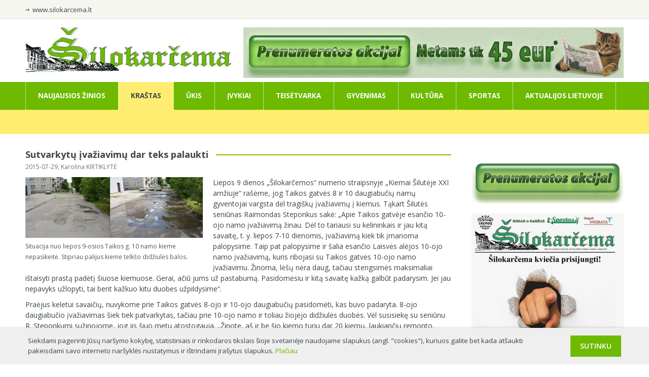

--- FILE ---
content_type: text/html
request_url: https://www.silokarcema.lt/naujiena/3035_sutvarkytu-ivaziavimu-dar-teks-palaukti.html
body_size: 19825
content:
<!DOCTYPE html PUBLIC "-//W3C//DTD XHTML 1.0 Strict//EN" "http://www.w3.org/TR/xhtml1/DTD/xhtml1-strict.dtd">
<html xmlns="http://www.w3.org/1999/xhtml">
<head>
<base href="https://www.silokarcema.lt/" />
<meta http-equiv="Content-Type" content="text/html; charset=utf-8">
<title>Šilokarčema - Sutvarkytų įvažiavimų dar teks palaukti</title>
<meta property="og:image" content="https://www.silokarcema.lt/foto/debdf1b0.webp" />
<meta name="Description" content="Liepos 9 dienos &bdquo;Šilokarčemos&ldquo; numerio straipsnyje &bdquo;Kiemai Šilutėje XXI amžiuje&ldquo; rašėme, jog Taikos gatvės 8 ir 10 daugiabučių namų gyventojai vargsta dėl tragiškų įvažiavimų į" />
<meta name="Keywords" content="Taikos 8, Taikos 10, Šilutė, kiemai, duobės, automobiliai, gyventojai, skundai, lietus." />
<link href='https://fonts.googleapis.com/css?family=Open+Sans:400,300,300italic,400italic,600,600italic,700,700italic&subset=latin,latin-ext' rel='stylesheet' type='text/css'>
<script src="/js/jquery-1.7.2.min.js"></script>
<link rel="shortcut icon" href="/images/favicon.ico" />
<script type="text/javascript" src="/js/jquery.cycle.all.js"></script>
<link rel="stylesheet" href="src/css/lightbox.min.css">

<!--<script src="/js/lightbox.js"></script>
<link href="/css/lightbox.css" rel="stylesheet" />-->
<link href="web3.css" rel="stylesheet" type="text/css" />
<script type="text/javascript" src="js/jquery.cycle.all.js"></script>
<meta name="google-site-verification" content="zB4T0cDGNd7RFi0K0vaYuQzt70An5ADY2KkAl-4lJDg" />
<meta name="viewport" content="width=device-width, initial-scale=1">
<script src="https://maxcdn.bootstrapcdn.com/bootstrap/3.2.0/js/bootstrap.min.js"></script>
<script type="application/ld+json">
    {
		"@context": "https://schema.org",
		"@type": "NewsArticle",
		"url": "https://www.silokarcema.lt/naujiena/3035_sutvarkytu-ivaziavimu-dar-teks-palaukti.html",
		"publisher":{
			"@type":"NewsMediaOrganization",
			"name":"Šilokarčema",
			"logo":"https://www.silokarcema.lt/images/logo.png"
		},
		"headline": "Sutvarkytų įvažiavimų dar teks palaukti",
		"mainEntityOfPage": "https://www.silokarcema.lt/naujiena/3035_sutvarkytu-ivaziavimu-dar-teks-palaukti.html",
		"articleBody": "Liepos 9 dienos &bdquo;Šilokarčemos&ldquo; numerio straipsnyje &bdquo;Kiemai Šilutėje XXI amžiuje&ldquo; rašėme, jog Taikos gatvės 8 ir 10 daugiabučių namų gyventojai vargsta dėl tragiškų įvažiavimų į",
		"image":[
			"https://www.silokarcema.lt/foto/debdf1b0.webp"
		],
		"datePublished":"2015-07-29T17:03:19+03:00"
    }
</script>
</head>
<script type="text/javascript">
jQuery("document").ready(function() {

    $('.slider ul').cycle({
   timeout: 10000,  
   fx:      'fade',        
   pager:   '#pager', 
   pause:   0,	
   pauseOnPagerHover: 0 
});


 });
  (function(i,s,o,g,r,a,m){i['GoogleAnalyticsObject']=r;i[r]=i[r]||function(){
  (i[r].q=i[r].q||[]).push(arguments)},i[r].l=1*new Date();a=s.createElement(o),
  m=s.getElementsByTagName(o)[0];a.async=1;a.src=g;m.parentNode.insertBefore(a,m)
  })(window,document,'script','//www.google-analytics.com/analytics.js','ga');

  ga('create', 'UA-2797424-59', 'auto');
  ga('send', 'pageview');

</script>
<body>
<script type="text/javascript">
var pp_gemius_identifier = 'bQ2Q0ku7vwwomSJtHgmgq2YlHWv1JTuCHkwhM6zOmfb.t7';
function gemius_pending(i) { window[i] = window[i] || function() {var x = window[i+'_pdata'] = window[i+'_pdata'] || []; x[x.length]=arguments;};};
gemius_pending('gemius_hit'); gemius_pending('gemius_event'); gemius_pending('pp_gemius_hit'); gemius_pending('pp_gemius_event');
(function(d,t) {try {var gt=d.createElement(t),s=d.getElementsByTagName(t)[0],l='http'+((location.protocol=='https:')?'s':''); gt.setAttribute('async','async');
gt.setAttribute('defer','defer'); gt.src=l+'://galt.hit.gemius.pl/xgemius.js'; s.parentNode.insertBefore(gt,s);} catch (e) {}})(document,'script');
</script>
<div id="top">
  <div class="width">
   <div class="slink"><a href="https://www.silokarcema.lt/">www.silokarcema.lt</a></div>
   <div class="fb"><iframe src="//www.facebook.com/plugins/like.php?href=https%3A%2F%2Fwww.facebook.com%2Fpages%2F%25C5%25A0ilokar%25C4%258Dema%2F105026426199950%3Ffref%3Dts&amp;width=182&amp;layout=button_count&amp;action=like&amp;show_faces=true&amp;share=true&amp;height=21" scrolling="no" frameborder="0" style="border:none; overflow:hidden; width:182px; height:21px;" allowTransparency="true"></iframe></div>
  </div>
</div>
<div id="head">
<button type="button" class="navbar-toggle" data-toggle="collapse" data-target=".meniu">
<span class="icon-bar"></span>
<span class="icon-bar"></span>
<span class="icon-bar"></span>
</button>
   <div class="logo"><a title="Šilokarčema" href="/"><img alt="Šilokarčema" src="images/logo.png" /></a></div>
   <div class="rekl"><a onclick="clicked('824')" rel="nofollow" target=_blank href="https://www.facebook.com/photo/?fbid=1425791459556184&set=a.448991670569506"><img src="adv/Prenumeratos akcija 2025 viršelis naujas tinklapis baneris FL.jpg" width="750" height="100" alt="" border="0"></a></div>
</div>
<div id="menu">
   <div class="meniu"><div class="width"><ul id="mmenu">
   <li id="e_0" ><a id="_0" href="/">Naujausios žinios</a></li><li id="e_1"   class="on" ><a  id="_1" href="naujienos/krastas">Kraštas</a></li><li id="e_2"  ><a  id="_2" href="naujienos/ukis">Ūkis</a></li><li id="e_3"  ><a  id="_3" href="naujienos/ivykiai">Įvykiai</a></li><li id="e_4"  ><a  id="_4" href="naujienos/teisetvarka">Teisėtvarka</a></li><li id="e_5"  ><a  id="_5" href="naujienos/gyvenimas">Gyvenimas</a></li><li id="e_6"  ><a  id="_6" href="naujienos/kultura">Kultūra</a></li><li id="e_7"  ><a  id="_7" href="naujienos/sportas">Sportas</a></li><li id="e_44"  ><a  id="_44" href="naujienos/aktualijos-lietuvoje">Aktualijos Lietuvoje</a></li>   </ul></div></div>
   <script type="text/javascript">
jQuery("document").ready(function() {
$("#m_").show();
})
   </script>
   <div class="submeniu"><div class="width">
   <ul class="submenu" style="display: none" id="m_0"><li><a  href="/naujienos/krastas">Kraštas</a></li><li><a  href="/naujienos/ukis">Ūkis</a></li><li><a  href="/naujienos/ivykiai">Įvykiai</a></li><li><a  href="/naujienos/teisetvarka">Teisėtvarka</a></li><li><a  href="/naujienos/gyvenimas">Gyvenimas</a></li><li><a  href="/naujienos/kultura">Kultūra</a></li><li><a  href="/naujienos/sportas">Sportas</a></li><li><a  href="/naujienos/aktualijos-lietuvoje">Aktualijos Lietuvoje</a></li></ul><ul class="submenu" style="display: none" id="m_1"><li><a  href="/naujienos/krastas/aktualijos">Aktualijos</a></li><li><a  href="/naujienos/krastas/savivalda">Savivalda</a></li><li><a  href="/naujienos/krastas/politika">Politika</a></li><li><a  style="text-decoration: underline"  href="/naujienos/krastas/siluteje">Šilutėje</a></li><li><a  href="/naujienos/krastas/pagegiuose">Pagėgiuose</a></li><li><a  href="/naujienos/krastas/seniunijose">Seniūnijose</a></li><li><a  href="/naujienos/krastas/bendruomenes">Bendruomenės</a></li><li><a  href="/naujienos/krastas/es-parama">ES parama</a></li></ul><ul class="submenu" style="display: none" id="m_2"><li><a  href="/naujienos/ukis/verslas">Verslas</a></li><li><a  href="/naujienos/ukis/pinigai">Pinigai</a></li><li><a  href="/naujienos/ukis/zemes-ukis">Žemės ūkis</a></li><li><a  href="/naujienos/ukis/darbas">Darbas</a></li></ul><ul class="submenu" style="display: none" id="m_3"><li><a  href="/naujienos/ivykiai/nelaimes">Nelaimės</a></li><li><a  href="/naujienos/ivykiai/stichija">Stichija</a></li><li><a  href="/naujienos/ivykiai/kiti-ivykiai">Kiti įvykiai</a></li></ul><ul class="submenu" style="display: none" id="m_4"><li><a  href="/naujienos/teisetvarka/nusikaltimai">Nusikaltimai</a></li><li><a  href="/naujienos/teisetvarka/bylos">Bylos</a></li><li><a  href="/naujienos/teisetvarka/teisetvarkos-institucijos">Teisėtvarkos institucijos</a></li></ul><ul class="submenu" style="display: none" id="m_5"><li><a  href="/naujienos/gyvenimas/namai">Namai</a></li><li><a  href="/naujienos/gyvenimas/sveikata">Sveikata</a></li><li><a  href="/naujienos/gyvenimas/svietimas">Švietimas</a></li><li><a  href="/naujienos/gyvenimas/laisvalaikis">Laisvalaikis</a></li><li><a  href="/naujienos/gyvenimas/socialine-apsauga">Socialinė apsauga</a></li><li><a  href="/naujienos/gyvenimas/jaunimas">Jaunimas</a></li><li><a  href="/naujienos/gyvenimas/istorijos">Istorijos</a></li><li><a  href="/naujienos/gyvenimas/ivairenybes">Įvairenybės</a></li><li><a  href="/naujienos/gyvenimas/prognozes">Prognozės</a></li></ul><ul class="submenu" style="display: none" id="m_6"><li><a  href="/naujienos/kultura/renginiai">Renginiai</a></li><li><a  href="/naujienos/kultura/kulturos-zenklai">Kultūros ženklai</a></li><li><a  href="/naujienos/kultura/paveldas">Paveldas</a></li><li><a  href="/naujienos/kultura/feljetonas">Feljetonas</a></li><li><a  href="/naujienos/kultura/zmones">Žmonės</a></li><li><a  href="/naujienos/kultura/be-istorijos-slenksciu">Be istorijos slenksčių</a></li><li><a  href="/naujienos/kultura/zodzio-sviesoje">Žodžio šviesoje</a></li></ul><ul class="submenu" style="display: none" id="m_7"><li><a  href="/naujienos/sportas/krepsinis">Krepšinis</a></li><li><a  href="/naujienos/sportas/futbolas">Futbolas</a></li><li><a  href="/naujienos/sportas/kitos-sporto-sakos">Kitos sporto šakos</a></li></ul><ul class="submenu" style="display: none" id="m_44"><li><a  href="/naujienos/aktualijos-lietuvoje/aktualijos">Aktualijos</a></li><li><a  href="/naujienos/aktualijos-lietuvoje/finansai">Finansai</a></li><li><a  href="/naujienos/aktualijos-lietuvoje/kariuomene">Kariuomenė</a></li><li><a  href="/naujienos/aktualijos-lietuvoje/verslas">Verslas</a></li><li><a  href="/naujienos/aktualijos-lietuvoje/minija">Minija</a></li><li><a  href="/naujienos/aktualijos-lietuvoje/anonsai">Anonsai</a></li></ul>   </div></div>
</div>
<div id="content">
   <div class="mainl">
    <script>(function(d, s, id) {
  var js, fjs = d.getElementsByTagName(s)[0];
  if (d.getElementById(id)) return;
  js = d.createElement(s); js.id = id;
  js.src = "//connect.facebook.net/lt_LT/all.js#xfbml=1&appId=557929528200155";
  fjs.parentNode.insertBefore(js, fjs);
}(document, 'script', 'facebook-jssdk'));
</script>
<div class="straipsnis">
   <h1><span>Sutvarkytų įvažiavimų dar teks palaukti</span></h1>
   <span class="infoline">2015-07-29, Karolina KIRTIKLYTĖ</span>
   <div class="straipimg"><a rel="lightbox[roadtrip]" title="Situacija nuo liepos 9-osios Taikos g. 10 namo kieme nepasikeitė. Stipriau palijus kieme telkšo didžiulės balos." href="foto/debdf1b0.webp"><img alt="Situacija nuo liepos 9-osios Taikos g. 10 namo kieme nepasikeitė. Stipriau palijus kieme telkšo didžiulės balos." width="350" src="foto/debdf1b0.webp"></a><br>Situacija nuo liepos 9-osios Taikos g. 10 namo kieme nepasikeitė. Stipriau palijus kieme telkšo didžiulės balos.</div><p<p>Liepos 9 dienos &bdquo;Šilokarčemos&ldquo; numerio straipsnyje &bdquo;Kiemai Šilutėje XXI amžiuje&ldquo; rašėme, jog Taikos gatvės 8 ir 10 daugiabučių namų gyventojai vargsta dėl tragiškų įvažiavimų į kiemus. Tąkart Šilutės seniūnas Raimondas Steponkus sakė: &bdquo;Apie Taikos gatvėje esančio 10-ojo namo įvažiavimą žinau. Dėl to tariausi su kelininkais ir jau kitą savaitę, t. y. liepos 7-10 dienomis, įvažiavimą kiek tik įmanoma palopysime. Taip pat palopysime ir šalia esančio Laisvės alėjos 10-ojo namo įvažiavimą, kuris ribojasi su Taikos gatvės 10-ojo namo įvažiavimu. Žinoma, lėšų nėra daug, tačiau stengsimės maksimaliai ištaisyti prastą padėtį šiuose kiemuose. Gerai, ačiū jums už pastabumą. Pasidomėsiu ir kitą savaitę kažką galbūt padarysim. Jei jau nepavyks užlopyti, tai bent kažkuo kitu duobes užpildysime&ldquo;.</p>

<p>Praėjus keletui savaičių, nuvykome prie Taikos gatvės 8-ojo ir 10-ojo daugiabučių pasidomėti, kas buvo padaryta. 8-ojo daugiabučio įvažiavimas šiek tiek patvarkytas, tačiau prie 10-ojo namo ir toliau žiojėjo didžiulės duobės. Vėl susisiekę su seniūnu R.&nbsp;Steponkumi sužinojome, jog jis šiuo metu atostogauja. &bdquo;Žinote, aš ir be šio kiemo turiu dar 20 kiemų, laukiančių remonto. Sutvarkysime, kaip ir pažadėjome. Dabar pats atostogauju, o ir reikia laukti mėnesio galo, kada kelininkai grįš. Tada reikės su jais tartis, ir galėsime bent minimaliai paasfaltuoti įvažiavimą&ldquo;, - gana piktokai kalbėjo R.&nbsp;Steponkus.</p>

<p>Kaip čia dabar yra? Jei jau seniūnas atostogauja - nėra kam už jį dirbti jo darbus?&nbsp; Kodėl reikia laukti mėnesio pabaigos ar kito mėnesio pradžios, kol pats seniūnas grįš paatostogavęs ir pailsėjęs? Seniūnas atostogauja, o šilutiškiai ir toliau vargsta važinėdami duobėtais keliais.</p>

<p>&nbsp;</p>

<p>&nbsp;</p>
<div style="clear: both"></div>
   <br><iframe src="//www.facebook.com/plugins/like.php?href=https://www.silokarcema.lt/naujiena/3035_sutvarkytu-ivaziavimu-dar-teks-palaukti.html&amp;width&amp;layout=button_count&amp;action=like&amp;show_faces=true&amp;share=true&amp;height=21&amp;appId=557929528200155" scrolling="no" frameborder="0" style="border:none; overflow:hidden; height:21px;" allowTransparency="true"></iframe>
   </div><div style="clear:both"></div><div style="width:100%; height:1px; display:block; background:#e8e8e8; margin:9px 0;"></div><div class="phgal" style="position: relative; width: 840px; height: 157px; overflow: hidden">
   <h2>Foto galerija</h2>
   <img id="go_prev" src="images/fotogalerija-rod-left.png" />
   <div id="sld" style="margin-left: 30px"><div><a rel="lightbox[roadtrip2]" title="Taikos gatvėje, kol kas sutvarkytas tik 8-ojo daugiabučio įvažiavimas." href="foto/1614561863_Taikos8.webp"><img width="120" alt="Taikos gatvėje, kol kas sutvarkytas tik 8-ojo daugiabučio įvažiavimas." src="foto/x_1614561863_Taikos8.webp" /></a><a rel="lightbox[roadtrip2]" title="Situacija nuo liepos 9-osios Taikos g. 10 namo kieme nepasikeitė. Stipriau palijus kieme telkšo didžiulės balos." href="foto/1397392982_Taikos10.webp"><img width="120" alt="Situacija nuo liepos 9-osios Taikos g. 10 namo kieme nepasikeitė. Stipriau palijus kieme telkšo didžiulės balos." src="foto/x_1397392982_Taikos10.webp" /></a></div></div><img id="go_next" src="images/fotogalerija-rod-right.png" />
   </div>
   <div style="clear:both"></div><div style="width:100%; height:1px; display:block; background:#e8e8e8; margin:11px 0;"></div>
   <script type="text/javascript">
jQuery("document").ready(function() {

    $('#sld').cycle({
   timeout: 10000,  
   fx:      'fade',        
   pager:   '#pager', 
   pause:   0,	
   next:'#go_next',
   prev:'#go_prev',
   pauseOnPagerHover: 0 
});


 });
</script>
<div style="margin-bottom: 7px; max-width:100%; overflow:hidden;"><a onclick="clicked('821')" rel="nofollow" target=_blank href="https://www.facebook.com/photo/?fbid=1425791459556184&set=a.448991670569506"><img src="adv/Prenumeratos akcija 2026 pirmas per tris FL baneris.jpg" width="840" alt="" border="0"></a></div><div class="koment"><input type="button" class="wrri" id="3035" value="Rašyti komentarą"><h2 id="koment">Straipsnio komentarai</h2></div><script type="text/javascript">
 function getCookie(c_name)
 {
 var i,x,y,ARRcookies=document.cookie.split(";");
 for (i=0;i<ARRcookies.length;i++)
 {
   x=ARRcookies[i].substr(0,ARRcookies[i].indexOf("="));
   y=ARRcookies[i].substr(ARRcookies[i].indexOf("=")+1);
   x=x.replace(/^\s+|\s+$/g,"");
   if (x==c_name)
     {
     return unescape(y);
     }
   }
 }
function patikra(kas) {

if ($("#t_name").val() == '' || $("#t_name").val() == 'Vardas') {
$("#t_name").focus();
alert('Prašome nurodyti savo vardą');
return false
} else if ($("#t_koment").val() == '' || $("#t_koment").val() == 'Komentaras') {
$("#t_koment").focus();
alert('Prašome įrašyti komentarą');
return false
}

}
$(".wrri").click(function(e) {
var kas = e.target.id;
$("#xxa").val(kas);
$("#formcc").show();
})
function comment_it(kas) {
$("#xxa").val(kas);
$("#formcc").show();
}
</script><div style="clear: both"></div>
<div id="formcc" style="display: none; margin-top: 10px">
   <form method="post" onsubmit="return patikra(this)" action="newc.php">
   <input type="hidden" id="xxa" name="nid" value="abc"><input id="t_name" type="text" name="name" value="Vardas" onfocus="if(this.value == 'Vardas') {this.value = '';}" onblur="if(this.value == '') {this.value = 'Vardas';}" class="txt_f"><input type="text" name="email" value="El. paštas"  onfocus="if(this.value == 'El. paštas') {this.value = '';}" onblur="if(this.value == '') {this.value = 'El. paštas';}" class="txt_f" style="float:right;" ><input type="hidden" name="back" value="/naujiena/3035_sutvarkytu-ivaziavimu-dar-teks-palaukti.html"><br>
<textarea id="t_koment" name="text"  onfocus="if(this.value == 'Komentaras') {this.value = '';}" onblur="if(this.value == '') {this.value = 'Komentaras';}" class="txt_f" style="width: 790px; height:78px; padding:25px; overflow: auto; margin: 10px 0;" rows="4">Komentaras</textarea><div style="clear: both"></div><br>
<span style="font-size:8pt; color:#4a5157; width:715px; float:left; height:55px; margin-top:-17px;" class="rpti">Redakcija pasilieka teisę šalinti necenzūrinius, nekultūringus ir neetiškus skaitytojų komentarus, kaip ir tuos, kuriais skatinama visuomenės grupių nesantaiką, šmeižiami ar įžeidinėjami žmonės, o duomenis apie tai Lietuvos Respublikos įstatymų nustatyta tvarka perduoti teisėsaugos institucijoms.</span><input  type="submit" class="subm" style="float:right; margin:0; margin-top:-17px;" name="submit" value="Rašyti"></form>
   <div style="clear:both"></div></div>
<div class="komlist"> <div class="komentaras">
   <span class="ktitle">mcmoutlet</span><span class="kdata">2016-04-20</span><div style="clear:both"></div>
   <div class="juos2" style="width:806px; height:1px; background:#e8e8e8; margin:7px 0px 2px 0px"></div>
   <span style="font-size:9.5pt; color:#3d454b; display: block;">&lt;P&gt;This &lt;a href=&quot;http://www.ugg--boots.org.uk/&quot;&gt;&lt;STRONG&gt;ugg boots uk&lt;/STRONG&gt;&lt;/a&gt; letter &lt;a href=&quot;http://www.oakleysunglasses.qc.com/&quot;&gt;&lt;STRONG&gt;oakley sunglasses outlet&lt;/STRONG&gt;&lt;/a&gt; was &lt;a href=&quot;http://www.conversesale.org.uk/&quot;&gt;&lt;STRONG&gt;converse uk&lt;/STRONG&gt;&lt;/a&gt; no &lt;a href=&quot;http://www.burberryoutletonline.org/&quot;&gt;&lt;STRONG&gt;burberry&lt;/STRONG&gt;&lt;/a&gt; sooner &lt;a href=&quot;http://www.adidas-trainersuk.co.uk/&quot;&gt;&lt;STRONG&gt;adidas uk&lt;/STRONG&gt;&lt;/a&gt; read, &lt;a href=&quot;http://www.philadelphiaeaglesjersey.com/&quot;&gt;&lt;STRONG&gt;philadelphia eagles jersey&lt;/STRONG&gt;&lt;/a&gt; than Mackshane, in &lt;a href=&quot;http://www.timberlandboot.org.uk/&quot;&gt;&lt;STRONG&gt;timberland uk&lt;/STRONG&gt;&lt;/a&gt; a &lt;a href=&quot;http://www.beats-bydre.co.uk/&quot;&gt;&lt;STRONG&gt;beats headphones&lt;/STRONG&gt;&lt;/a&gt; transport &lt;a href=&quot;http://www.tomsoutlet.com.co/&quot;&gt;&lt;STRONG&gt;toms outlet&lt;/STRONG&gt;&lt;/a&gt; of &lt;a href=&quot;http://www.chaussureslouboutin-soldes.fr/&quot;&gt;&lt;STRONG&gt;louboutin&lt;/STRONG&gt;&lt;/a&gt; rage, snatched &lt;a href=&quot;http://www.fendi.in.net/&quot;&gt;&lt;STRONG&gt;fendi belt&lt;/STRONG&gt;&lt;/a&gt; it &lt;a href=&quot;http://www.truereligion-jeans.co.uk/&quot;&gt;&lt;STRONG&gt;true religion jeans&lt;/STRONG&gt;&lt;/a&gt; out &lt;a href=&quot;http://www.michaeljordan.fr/&quot;&gt;&lt;STRONG&gt;jordan pas cher&lt;/STRONG&gt;&lt;/a&gt; of the &lt;a href=&quot;http://www.jaguarsjersey.net/&quot;&gt;&lt;STRONG&gt;jaguars jersey&lt;/STRONG&gt;&lt;/a&gt; clerk’s hands, &lt;a href=&quot;http://www.michael-korsoutlet.in.net/&quot;&gt;&lt;STRONG&gt;michael kors outlet&lt;/STRONG&gt;&lt;/a&gt; and &lt;a href=&quot;http://www.adidas-zxflux.fr/&quot;&gt;&lt;STRONG&gt;adidas zx flux&lt;/STRONG&gt;&lt;/a&gt; tore &lt;a href=&quot;http://www.michael-kors-canada.ca/&quot;&gt;&lt;STRONG&gt;michael kors outlet&lt;/STRONG&gt;&lt;/a&gt; it into &lt;a href=&quot;http://www.true-religion.cc/&quot;&gt;&lt;STRONG&gt;true religion jeans&lt;/STRONG&gt;&lt;/a&gt; a &lt;a href=&quot;http://www.pandora-bracciali.it/&quot;&gt;&lt;STRONG&gt;pandora-bracciali.it&lt;/STRONG&gt;&lt;/a&gt; thousand &lt;a href=&quot;http://www.dallascowboysjerseys.net/&quot;&gt;&lt;STRONG&gt;dallas cowboys jersey&lt;/STRONG&gt;&lt;/a&gt; pieces, saying, &lt;a href=&quot;http://www.hogan-outlet-online.it/&quot;&gt;&lt;STRONG&gt;hogan&lt;/STRONG&gt;&lt;/a&gt; it &lt;a href=&quot;http://www.michaelkorsoutletonlinestoresale.us.com/&quot;&gt;&lt;STRONG&gt;michael kors outlet online&lt;/STRONG&gt;&lt;/a&gt; was &lt;a href=&quot;http://www.fitflop.me.uk/&quot;&gt;&lt;STRONG&gt;fit flop&lt;/STRONG&gt;&lt;/a&gt; a &lt;a href=&quot;http://www.fitflops.me.uk/&quot;&gt;&lt;STRONG&gt;fit flops&lt;/STRONG&gt;&lt;/a&gt; villainous &lt;a href=&quot;http://www.chanelhandbags.org.uk/&quot;&gt;&lt;STRONG&gt;chanel handbags&lt;/STRONG&gt;&lt;/a&gt; forgery, &lt;a href=&quot;http://www.oakleysunglasses.qc.com/&quot;&gt;&lt;STRONG&gt;oakley sunglasses&lt;/STRONG&gt;&lt;/a&gt; contrived and &lt;a href=&quot;http://www.lebronjames-shoes.com/&quot;&gt;&lt;STRONG&gt;lebron shoes&lt;/STRONG&gt;&lt;/a&gt; executed &lt;a href=&quot;http://www.gucciuk.uk/&quot;&gt;&lt;STRONG&gt;gucci belt&lt;/STRONG&gt;&lt;/a&gt; by &lt;a href=&quot;http://www.timberland--boots.com/&quot;&gt;&lt;STRONG&gt;timberland boots&lt;/STRONG&gt;&lt;/a&gt; myself. &lt;a href=&quot;http://www.burberry-outletsale.us.com/&quot;&gt;&lt;STRONG&gt;burberry&lt;/STRONG&gt;&lt;/a&gt; The &lt;a href=&quot;http://www.tennesseetitansjersey.net/&quot;&gt;&lt;STRONG&gt;tennessee titans jersey&lt;/STRONG&gt;&lt;/a&gt; captain &lt;a href=&quot;http://www.newbalance-trainers.co.uk/&quot;&gt;&lt;STRONG&gt;new balance trainers&lt;/STRONG&gt;&lt;/a&gt; and &lt;a href=&quot;http://www.nikeblazer1.fr/&quot;&gt;&lt;STRONG&gt;nike blazer pas cher&lt;/STRONG&gt;&lt;/a&gt; clerk &lt;a href=&quot;http://www.scarpe-nike-store.it/&quot;&gt;&lt;STRONG&gt;scarpe-nike-store.it&lt;/STRONG&gt;&lt;/a&gt; declared &lt;a href=&quot;http://www.spursjersey.com/&quot;&gt;&lt;STRONG&gt;spurs jersey&lt;/STRONG&gt;&lt;/a&gt; themselves &lt;a href=&quot;http://www.detroitlionsjerseys.com/&quot;&gt;&lt;STRONG&gt;lions jersey&lt;/STRONG&gt;&lt;/a&gt; of &lt;a href=&quot;http://www.cartier-lovebracelet.com/&quot;&gt;&lt;STRONG&gt;cartier watches&lt;/STRONG&gt;&lt;/a&gt; the &lt;a href=&quot;http://www.sac--chanel.fr/&quot;&gt;&lt;STRONG&gt;sac chanel&lt;/STRONG&gt;&lt;/a&gt; same &lt;a href=&quot;http://www.louis--vuitton.me.uk/&quot;&gt;&lt;STRONG&gt;louis vuitton uk&lt;/STRONG&gt;&lt;/a&gt; opinion, &lt;a href=&quot;http://www.nike--huarache.fr/&quot;&gt;&lt;STRONG&gt;nike--huarache.fr&lt;/STRONG&gt;&lt;/a&gt; although &lt;a href=&quot;http://www.maccosmetics-uk.co.uk/&quot;&gt;&lt;STRONG&gt;mac make up&lt;/STRONG&gt;&lt;/a&gt; I insisted &lt;a href=&quot;http://www.converse.org.uk/&quot;&gt;&lt;STRONG&gt;converse&lt;/STRONG&gt;&lt;/a&gt; of &lt;a href=&quot;http://www.stuart-weitzman.org/&quot;&gt;&lt;STRONG&gt;stuart-weitzman.org&lt;/STRONG&gt;&lt;/a&gt; having &lt;a href=&quot;http://www.oakleysunglasses.qc.com/&quot;&gt;&lt;STRONG&gt;oakley outlet&lt;/STRONG&gt;&lt;/a&gt; the &lt;a href=&quot;http://www.hollister-co.it/&quot;&gt;&lt;STRONG&gt;hollister-co.it&lt;/STRONG&gt;&lt;/a&gt; remains of &lt;a href=&quot;http://www.oakleysunglasses.qc.com/&quot;&gt;&lt;STRONG&gt;oakley vault&lt;/STRONG&gt;&lt;/a&gt; it &lt;a href=&quot;http://www.adidasshoesoutlet.com/&quot;&gt;&lt;STRONG&gt;adidas outlet&lt;/STRONG&gt;&lt;/a&gt; compared &lt;a href=&quot;http://www.reebok-shoes.net/&quot;&gt;&lt;STRONG&gt;reebok-shoes.net&lt;/STRONG&gt;&lt;/a&gt; with &lt;a href=&quot;http://www.miamiheatjersey.net/&quot;&gt;&lt;STRONG&gt;miami heat jersey&lt;/STRONG&gt;&lt;/a&gt; other &lt;a href=&quot;http://www.oakley-sunglass.us.com/&quot;&gt;&lt;STRONG&gt;oakley vault&lt;/STRONG&gt;&lt;/a&gt; writings &lt;a href=&quot;http://www.gucciuk.uk/&quot;&gt;&lt;STRONG&gt;gucci watches&lt;/STRONG&gt;&lt;/a&gt; of &lt;a href=&quot;http://www.nikeshoesinc.net/&quot;&gt;&lt;STRONG&gt;nike shoes&lt;/STRONG&gt;&lt;/a&gt; Thompson, &lt;a href=&quot;http://www.stuart-weitzman.org/&quot;&gt;&lt;STRONG&gt;stuart weitzman shoes&lt;/STRONG&gt;&lt;/a&gt; which &lt;a href=&quot;http://www.seahawksjerseys.us/&quot;&gt;&lt;STRONG&gt;seattle seahawks jerseys&lt;/STRONG&gt;&lt;/a&gt; they &lt;a href=&quot;http://www.lebronshoes12.net/&quot;&gt;&lt;STRONG&gt;james shoes&lt;/STRONG&gt;&lt;/a&gt; had &lt;a href=&quot;http://www.conversesale.org.uk/&quot;&gt;&lt;STRONG&gt;converse trainers&lt;/STRONG&gt;&lt;/a&gt; in their &lt;a href=&quot;http://www.new-balance-femme-574.fr/&quot;&gt;&lt;STRONG&gt;new-balance-femme-574.fr&lt;/STRONG&gt;&lt;/a&gt; possession; &lt;a href=&quot;http://www.burberryoutletonline.org/&quot;&gt;&lt;STRONG&gt;burberry factory outlet&lt;/STRONG&gt;&lt;/a&gt; and &lt;a href=&quot;http://www.giantsjersey.net/&quot;&gt;&lt;STRONG&gt;new york giants jerseys&lt;/STRONG&gt;&lt;/a&gt; I was &lt;a href=&quot;http://www.detroitlionsjerseys.com/&quot;&gt;&lt;STRONG&gt;detroit lions jerseys&lt;/STRONG&gt;&lt;/a&gt; ordered &lt;a href=&quot;http://www.chaussureslouboutin-soldes.fr/&quot;&gt;&lt;STRONG&gt;chaussures louboutin&lt;/STRONG&gt;&lt;/a&gt; to answer &lt;a href=&quot;http://www.kobebryantshoes10.com/&quot;&gt;&lt;STRONG&gt;nike kobe 9&lt;/STRONG&gt;&lt;/a&gt; the last &lt;a href=&quot;http://www.burberry-outlet-online.it/&quot;&gt;&lt;STRONG&gt;burberry-outlet-online.it&lt;/STRONG&gt;&lt;/a&gt; article &lt;a href=&quot;http://www.uggboots.mex.com/&quot;&gt;&lt;STRONG&gt;ugg outlet&lt;/STRONG&gt;&lt;/a&gt; of my accusation, &lt;a href=&quot;http://www.oakley-sunglass.us.com/&quot;&gt;&lt;STRONG&gt;oakley sunglasses&lt;/STRONG&gt;&lt;/a&gt; namely, &lt;a href=&quot;http://www.uggs.org.uk/&quot;&gt;&lt;STRONG&gt;ugg uk&lt;/STRONG&gt;&lt;/a&gt; the &lt;a href=&quot;http://www.asicstrainers.org.uk/&quot;&gt;&lt;STRONG&gt;asics trainers&lt;/STRONG&gt;&lt;/a&gt; book &lt;a href=&quot;http://www.tods-shoes.org/&quot;&gt;&lt;STRONG&gt;tod's&lt;/STRONG&gt;&lt;/a&gt; of &lt;a href=&quot;http://www.rolex--replica.us/&quot;&gt;&lt;STRONG&gt;rolex watches&lt;/STRONG&gt;&lt;/a&gt; ciphers &lt;a href=&quot;http://www.ralphlauren-outlet.in.net/&quot;&gt;&lt;STRONG&gt;polo ralph lauren&lt;/STRONG&gt;&lt;/a&gt; found among my &lt;a href=&quot;http://www.cheap-jordan-shoes.net/&quot;&gt;&lt;STRONG&gt;jordan shoes&lt;/STRONG&gt;&lt;/a&gt; papers. &lt;a href=&quot;http://www.coach-outlet-store.in.net/&quot;&gt;&lt;STRONG&gt;coach outlet&lt;/STRONG&gt;&lt;/a&gt; “That &lt;a href=&quot;http://www.baltimoreravensjersey.com/&quot;&gt;&lt;STRONG&gt;baltimore ravens jersey&lt;/STRONG&gt;&lt;/a&gt; is easily &lt;a href=&quot;http://www.hollister-uk.me.uk/&quot;&gt;&lt;STRONG&gt;hollister&lt;/STRONG&gt;&lt;/a&gt; done,” &lt;a href=&quot;http://www.hermes.us.org/&quot;&gt;&lt;STRONG&gt;hermes belt&lt;/STRONG&gt;&lt;/a&gt; said &lt;a href=&quot;http://www.kobe9shoes.net/&quot;&gt;&lt;STRONG&gt;kobe 9&lt;/STRONG&gt;&lt;/a&gt; I. &lt;a href=&quot;http://www.christian--louboutin.net/&quot;&gt;&lt;STRONG&gt;louboutin outlet&lt;/STRONG&gt;&lt;/a&gt; “What &lt;a href=&quot;http://www.marcjacobs.us.org/&quot;&gt;&lt;STRONG&gt;marc jacobs&lt;/STRONG&gt;&lt;/a&gt; you &lt;a href=&quot;http://www.macmakeupuk.co.uk/&quot;&gt;&lt;STRONG&gt;mac uk&lt;/STRONG&gt;&lt;/a&gt; are &lt;a href=&quot;http://www.ugg-australia.fr/&quot;&gt;&lt;STRONG&gt;ugg pas cher&lt;/STRONG&gt;&lt;/a&gt; pleased &lt;a href=&quot;http://www.fitflop.me.uk/&quot;&gt;&lt;STRONG&gt;fit flops&lt;/STRONG&gt;&lt;/a&gt; to &lt;a href=&quot;http://www.newbalance-trainers.co.uk/&quot;&gt;&lt;STRONG&gt;new balance football&lt;/STRONG&gt;&lt;/a&gt; all &lt;a href=&quot;http://www.louis--vuitton.me.uk/&quot;&gt;&lt;STRONG&gt;louis vuitton&lt;/STRONG&gt;&lt;/a&gt; ciphers, are &lt;a href=&quot;http://www.christian--louboutin.net/&quot;&gt;&lt;STRONG&gt;louboutin shoes&lt;/STRONG&gt;&lt;/a&gt; no other &lt;a href=&quot;http://www.salvatoreferragamo-shoes.com/&quot;&gt;&lt;STRONG&gt;ferragamo&lt;/STRONG&gt;&lt;/a&gt; than &lt;a href=&quot;http://www.marcjacobs-handbags.in.net/&quot;&gt;&lt;STRONG&gt;marc jacobs&lt;/STRONG&gt;&lt;/a&gt; the Greek &lt;a href=&quot;http://www.vans--shoes.com/&quot;&gt;&lt;STRONG&gt;vans outlet&lt;/STRONG&gt;&lt;/a&gt; characters, &lt;a href=&quot;http://www.kobe9shoes.net/&quot;&gt;&lt;STRONG&gt;kobe 9 elite&lt;/STRONG&gt;&lt;/a&gt; in &lt;a href=&quot;http://www.nike-free-run.net/&quot;&gt;&lt;STRONG&gt;nike free run&lt;/STRONG&gt;&lt;/a&gt; which, &lt;a href=&quot;http://www.newbalance-trainers.co.uk/&quot;&gt;&lt;STRONG&gt;new balance shoes&lt;/STRONG&gt;&lt;/a&gt; for &lt;a href=&quot;http://www.lunetterayban.fr/&quot;&gt;&lt;STRONG&gt;ray ban pas cher&lt;/STRONG&gt;&lt;/a&gt; my amusement, &lt;a href=&quot;http://www.weddingdresses.me.uk/&quot;&gt;&lt;STRONG&gt;wedding dresses uk&lt;/STRONG&gt;&lt;/a&gt; I &lt;a href=&quot;http://www.lunetterayban.fr/&quot;&gt;&lt;STRONG&gt;lunetterayban.fr&lt;/STRONG&gt;&lt;/a&gt; keep &lt;a href=&quot;http://www.buffalobillsjerseys.com/&quot;&gt;&lt;STRONG&gt;buffalo bills jerseys&lt;/STRONG&gt;&lt;/a&gt; a &lt;a href=&quot;http://www.air-jordans.co.uk/&quot;&gt;&lt;STRONG&gt;jordan 11&lt;/STRONG&gt;&lt;/a&gt; diary of &lt;a href=&quot;http://www.montblancpens.us.com/&quot;&gt;&lt;STRONG&gt;mont blanc&lt;/STRONG&gt;&lt;/a&gt; everything &lt;a href=&quot;http://www.ramsjersey.net/&quot;&gt;&lt;STRONG&gt;rams jersey&lt;/STRONG&gt;&lt;/a&gt; remarkable that &lt;a href=&quot;http://www.rolex--watches.co.uk/&quot;&gt;&lt;STRONG&gt;rolex watches&lt;/STRONG&gt;&lt;/a&gt; has &lt;a href=&quot;http://www.asicstrainers.org.uk/&quot;&gt;&lt;STRONG&gt;asics&lt;/STRONG&gt;&lt;/a&gt; occurred &lt;a href=&quot;http://www.gucci--outlet.org/&quot;&gt;&lt;STRONG&gt;cheap gucci&lt;/STRONG&gt;&lt;/a&gt; to &lt;a href=&quot;http://www.macmakeupuk.co.uk/&quot;&gt;&lt;STRONG&gt;mac make up&lt;/STRONG&gt;&lt;/a&gt; my &lt;a href=&quot;http://www.marcjacobs-handbags.in.net/&quot;&gt;&lt;STRONG&gt;marcjacobs-handbags.in.net&lt;/STRONG&gt;&lt;/a&gt; observation &lt;a href=&quot;http://www.bostoncelticsjersey.com/&quot;&gt;&lt;STRONG&gt;boston celtics jersey&lt;/STRONG&gt;&lt;/a&gt; since &lt;a href=&quot;http://www.newyorkjetsjerseys.com/&quot;&gt;&lt;STRONG&gt;new york jets jerseys&lt;/STRONG&gt;&lt;/a&gt; the &lt;a href=&quot;http://www.lululemon.com.co/&quot;&gt;&lt;STRONG&gt;lululemon&lt;/STRONG&gt;&lt;/a&gt; beginning &lt;a href=&quot;http://www.hollister-uk.me.uk/&quot;&gt;&lt;STRONG&gt;hollister-uk.me.uk&lt;/STRONG&gt;&lt;/a&gt; of the &lt;a href=&quot;http://www.miamidolphinsjerseys.net/&quot;&gt;&lt;STRONG&gt;dolphins jersey&lt;/STRONG&gt;&lt;/a&gt; voyage, till &lt;a href=&quot;http://www.lunette-oakley.fr/&quot;&gt;&lt;STRONG&gt;lunette oakley&lt;/STRONG&gt;&lt;/a&gt; the &lt;a href=&quot;http://www.ugg-australia.fr/&quot;&gt;&lt;STRONG&gt;ugg&lt;/STRONG&gt;&lt;/a&gt; day &lt;a href=&quot;http://www.weddingdresses.me.uk/&quot;&gt;&lt;STRONG&gt;wedding dresses&lt;/STRONG&gt;&lt;/a&gt; in which I &lt;a href=&quot;http://www.tods-shoes.org/&quot;&gt;&lt;STRONG&gt;tods&lt;/STRONG&gt;&lt;/a&gt; was &lt;a href=&quot;http://www.fendi.in.net/&quot;&gt;&lt;STRONG&gt;fendi&lt;/STRONG&gt;&lt;/a&gt; put &lt;a href=&quot;http://www.oakley--sunglasses.co.uk/&quot;&gt;&lt;STRONG&gt;oakley sunglasses&lt;/STRONG&gt;&lt;/a&gt; in irons; &lt;a href=&quot;http://www.burberry-outletsale.us.com/&quot;&gt;&lt;STRONG&gt;burberry sale&lt;/STRONG&gt;&lt;/a&gt; and &lt;a href=&quot;http://www.toryburch-outlet.net/&quot;&gt;&lt;STRONG&gt;tory burch outlet&lt;/STRONG&gt;&lt;/a&gt; the &lt;a href=&quot;http://www.cheap-jordans.in.net/&quot;&gt;&lt;STRONG&gt;cheap jordans&lt;/STRONG&gt;&lt;/a&gt; same &lt;a href=&quot;http://www.adidas-trainersuk.co.uk/&quot;&gt;&lt;STRONG&gt;adidas trainers&lt;/STRONG&gt;&lt;/a&gt; method &lt;a href=&quot;http://www.pandora-bracciali.it/&quot;&gt;&lt;STRONG&gt;pandora&lt;/STRONG&gt;&lt;/a&gt; was &lt;a href=&quot;http://www.tommyhilfigeroutlet.net/&quot;&gt;&lt;STRONG&gt;tommy hilfiger outlet&lt;/STRONG&gt;&lt;/a&gt; practised &lt;a href=&quot;http://www.tiffany-and-co.org.uk/&quot;&gt;&lt;STRONG&gt;tiffany and co&lt;/STRONG&gt;&lt;/a&gt; by Mr. &lt;a href=&quot;http://www.sanfrancisco49ersjerseys.org/&quot;&gt;&lt;STRONG&gt;san francisco 49ers jersey&lt;/STRONG&gt;&lt;/a&gt; Thompson, &lt;a href=&quot;http://www.truereligion-jeans.co.uk/&quot;&gt;&lt;STRONG&gt;true religion&lt;/STRONG&gt;&lt;/a&gt; who &lt;a href=&quot;http://www.newbalance-trainers.co.uk/&quot;&gt;&lt;STRONG&gt;new balance&lt;/STRONG&gt;&lt;/a&gt; copied &lt;a href=&quot;http://www.timberland.org.uk/&quot;&gt;&lt;STRONG&gt;timberland.org.uk&lt;/STRONG&gt;&lt;/a&gt; mine.” &lt;a href=&quot;http://www.nike-free-run.net/&quot;&gt;&lt;STRONG&gt;nike free&lt;/STRONG&gt;&lt;/a&gt; “A very &lt;a href=&quot;http://www.beats-bydre.co.uk/&quot;&gt;&lt;STRONG&gt;beats by dr dre&lt;/STRONG&gt;&lt;/a&gt; likely &lt;a href=&quot;http://www.burberryoutletonline.org/&quot;&gt;&lt;STRONG&gt;burberry handbags&lt;/STRONG&gt;&lt;/a&gt; story,” cried &lt;a href=&quot;http://www.tory--burch.org/&quot;&gt;&lt;STRONG&gt;tory burch&lt;/STRONG&gt;&lt;/a&gt; Mackshane; “what &lt;a href=&quot;http://www.neworleanssaintsjerseys.net/&quot;&gt;&lt;STRONG&gt;saints jerseys&lt;/STRONG&gt;&lt;/a&gt; occasion was &lt;a href=&quot;http://www.thunderjersey.com/&quot;&gt;&lt;STRONG&gt;thunder jersey&lt;/STRONG&gt;&lt;/a&gt; there &lt;a href=&quot;http://www.michaelkors-outlet-online.net/&quot;&gt;&lt;STRONG&gt;michael kors&lt;/STRONG&gt;&lt;/a&gt; for &lt;a href=&quot;http://www.basketball--shoes.net/&quot;&gt;&lt;STRONG&gt;cheap basketball shoes&lt;/STRONG&gt;&lt;/a&gt; using &lt;a href=&quot;http://www.dallascowboysjerseys.net/&quot;&gt;&lt;STRONG&gt;cowboys jerseys&lt;/STRONG&gt;&lt;/a&gt; Greek &lt;a href=&quot;http://www.oakleysunglassesa.us.com/&quot;&gt;&lt;STRONG&gt;oakley sunglasses&lt;/STRONG&gt;&lt;/a&gt; characters, &lt;a href=&quot;http://www.newyorkjetsjerseys.com/&quot;&gt;&lt;STRONG&gt;jets jersey&lt;/STRONG&gt;&lt;/a&gt; if &lt;a href=&quot;http://www.rolex--replica.us/&quot;&gt;&lt;STRONG&gt;replica rolex&lt;/STRONG&gt;&lt;/a&gt; you were &lt;a href=&quot;http://www.rayban-sunglasses.net.co/&quot;&gt;&lt;STRONG&gt;ray ban sunglasses outlet&lt;/STRONG&gt;&lt;/a&gt; not afraid &lt;a href=&quot;http://www.michaelkors-outlet.org.uk/&quot;&gt;&lt;STRONG&gt;michael kors handbags&lt;/STRONG&gt;&lt;/a&gt; of &lt;a href=&quot;http://www.north-face.org.uk/&quot;&gt;&lt;STRONG&gt;north face&lt;/STRONG&gt;&lt;/a&gt; discovering &lt;a href=&quot;http://www.north-face.org.uk/&quot;&gt;&lt;STRONG&gt;north-face.org.uk&lt;/STRONG&gt;&lt;/a&gt; what you &lt;a href=&quot;http://www.macmakeupuk.co.uk/&quot;&gt;&lt;STRONG&gt;mac cosmetics&lt;/STRONG&gt;&lt;/a&gt; had &lt;a href=&quot;http://www.oakleysunglassesa.us.com/&quot;&gt;&lt;STRONG&gt;discount oakley sunglasses&lt;/STRONG&gt;&lt;/a&gt; wrote? But &lt;a href=&quot;http://www.maccosmetics-uk.co.uk/&quot;&gt;&lt;STRONG&gt;mac uk&lt;/STRONG&gt;&lt;/a&gt; what &lt;a href=&quot;http://www.cartier-lovebracelet.com/&quot;&gt;&lt;STRONG&gt;cartier love&lt;/STRONG&gt;&lt;/a&gt; d’ye &lt;a href=&quot;http://www.gucciuk.uk/&quot;&gt;&lt;STRONG&gt;gucci shoes&lt;/STRONG&gt;&lt;/a&gt; talk &lt;a href=&quot;http://www.dolce-and-gabbana.org/&quot;&gt;&lt;STRONG&gt;dolce gabbana&lt;/STRONG&gt;&lt;/a&gt; of &lt;a href=&quot;http://www.toms-shoes.org.uk/&quot;&gt;&lt;STRONG&gt;toms shoes&lt;/STRONG&gt;&lt;/a&gt; Greek characters? D’ye &lt;a href=&quot;http://www.omega--watches.us.com/&quot;&gt;&lt;STRONG&gt;omega--watches.us.com&lt;/STRONG&gt;&lt;/a&gt; think &lt;a href=&quot;http://www.louboutinshoes.org.uk/&quot;&gt;&lt;STRONG&gt;christian louboutin uk&lt;/STRONG&gt;&lt;/a&gt; I &lt;a href=&quot;http://www.bengalsjerseys.us/&quot;&gt;&lt;STRONG&gt;bengalsjerseys.us&lt;/STRONG&gt;&lt;/a&gt; am so ignorant &lt;a href=&quot;http://www.michael-jordan.co.uk/&quot;&gt;&lt;STRONG&gt;michael-jordan.co.uk&lt;/STRONG&gt;&lt;/a&gt; of the &lt;a href=&quot;http://www.manchesterunitedjerseys.us/&quot;&gt;&lt;STRONG&gt;manchester united jersey 2015 2016&lt;/STRONG&gt;&lt;/a&gt; Greek &lt;a href=&quot;http://www.macmakeupuk.co.uk/&quot;&gt;&lt;STRONG&gt;mac makeup&lt;/STRONG&gt;&lt;/a&gt; language, &lt;a href=&quot;http://www.seahawksjerseys.us/&quot;&gt;&lt;STRONG&gt;seahawks jerseys&lt;/STRONG&gt;&lt;/a&gt; as not &lt;a href=&quot;http://www.jerseys-fromchina.in.net/&quot;&gt;&lt;STRONG&gt;jerseys from china&lt;/STRONG&gt;&lt;/a&gt; to distinguish its &lt;a href=&quot;http://www.cheapnfl-jerseys.us.com/&quot;&gt;&lt;STRONG&gt;nfl jerseys&lt;/STRONG&gt;&lt;/a&gt; letters &lt;a href=&quot;http://www.rayban--sunglasses.org.uk/&quot;&gt;&lt;STRONG&gt;ray ban sunglasses&lt;/STRONG&gt;&lt;/a&gt; from &lt;a href=&quot;http://www.ralph--lauren.fr/&quot;&gt;&lt;STRONG&gt;ralph--lauren.fr&lt;/STRONG&gt;&lt;/a&gt; these, which are no &lt;a href=&quot;http://www.dolce-and-gabbana.org/&quot;&gt;&lt;STRONG&gt;dolce and gabbana&lt;/STRONG&gt;&lt;/a&gt; more &lt;a href=&quot;http://www.lebronjames-shoes.com/&quot;&gt;&lt;STRONG&gt;lebron james shoes&lt;/STRONG&gt;&lt;/a&gt; Greek &lt;a href=&quot;http://www.adidas-trainersuk.co.uk/&quot;&gt;&lt;STRONG&gt;adidas&lt;/STRONG&gt;&lt;/a&gt; than &lt;a href=&quot;http://www.dansko-shoes.org/&quot;&gt;&lt;STRONG&gt;dansko-shoes.org&lt;/STRONG&gt;&lt;/a&gt; Chinese? &lt;a href=&quot;http://www.abercrombie.ar.com/&quot;&gt;&lt;STRONG&gt;abercrombie and fitch&lt;/STRONG&gt;&lt;/a&gt; No, &lt;a href=&quot;http://www.chanelhandbags.org.uk/&quot;&gt;&lt;STRONG&gt;chanel bags&lt;/STRONG&gt;&lt;/a&gt; no, &lt;a href=&quot;http://www.uggboots.mex.com/&quot;&gt;&lt;STRONG&gt;uggs&lt;/STRONG&gt;&lt;/a&gt; I &lt;a href=&quot;http://www.sac-michael-kors.fr/&quot;&gt;&lt;STRONG&gt;michael kors&lt;/STRONG&gt;&lt;/a&gt; will &lt;a href=&quot;http://www.jordansretro.in.net/&quot;&gt;&lt;STRONG&gt;jordansretro.in.net&lt;/STRONG&gt;&lt;/a&gt; not &lt;a href=&quot;http://www.redskinsjerseys.com/&quot;&gt;&lt;STRONG&gt;redskins jersey&lt;/STRONG&gt;&lt;/a&gt; give &lt;a href=&quot;http://www.levisjeans.org/&quot;&gt;&lt;STRONG&gt;levisjeans.org&lt;/STRONG&gt;&lt;/a&gt; up &lt;a href=&quot;http://www.dolce-and-gabbana.org/&quot;&gt;&lt;STRONG&gt;dolce-and-gabbana.org&lt;/STRONG&gt;&lt;/a&gt; my knowledge &lt;a href=&quot;http://www.miamidolphinsjerseys.net/&quot;&gt;&lt;STRONG&gt;miami dolphins jersey&lt;/STRONG&gt;&lt;/a&gt; of &lt;a href=&quot;http://www.adidas--superstar.fr/&quot;&gt;&lt;STRONG&gt;adidas--superstar.fr&lt;/STRONG&gt;&lt;/a&gt; the &lt;a href=&quot;http://www.ugg-australia.co.uk/&quot;&gt;&lt;STRONG&gt;uggs.org.uk&lt;/STRONG&gt;&lt;/a&gt; Greek for &lt;a href=&quot;http://www.seahawksjerseys.us/&quot;&gt;&lt;STRONG&gt;seahawks jersey&lt;/STRONG&gt;&lt;/a&gt; you, &lt;a href=&quot;http://www.nike--store.fr/&quot;&gt;&lt;STRONG&gt;nike--store.fr&lt;/STRONG&gt;&lt;/a&gt; nor none &lt;a href=&quot;http://www.outletonline-michaelkors.com/&quot;&gt;&lt;STRONG&gt;michael kors&lt;/STRONG&gt;&lt;/a&gt; that &lt;a href=&quot;http://www.air-max-2015.net/&quot;&gt;&lt;STRONG&gt;air max 2015&lt;/STRONG&gt;&lt;/a&gt; ever &lt;a href=&quot;http://www.conversesale.org.uk/&quot;&gt;&lt;STRONG&gt;converse shoes&lt;/STRONG&gt;&lt;/a&gt; came &lt;a href=&quot;http://www.carolinapanthersjerseys.us/&quot;&gt;&lt;STRONG&gt;carolina panthers jersey&lt;/STRONG&gt;&lt;/a&gt; from &lt;a href=&quot;http://www.oakleysunglasses.qc.com/&quot;&gt;&lt;STRONG&gt;oakley sunglasses wholesale&lt;/STRONG&gt;&lt;/a&gt; your &lt;a href=&quot;http://www.vans--shoes.com/&quot;&gt;&lt;STRONG&gt;vans shoes&lt;/STRONG&gt;&lt;/a&gt; country.” &lt;a href=&quot;http://www.hogan-outlet-online.it/&quot;&gt;&lt;STRONG&gt;hogan sito ufficiale&lt;/STRONG&gt;&lt;/a&gt; So &lt;a href=&quot;http://www.timberland.org.uk/&quot;&gt;&lt;STRONG&gt;timberland uk&lt;/STRONG&gt;&lt;/a&gt; saying, with &lt;a href=&quot;http://www.guccioutletsale.in.net/&quot;&gt;&lt;STRONG&gt;gucci handbags&lt;/STRONG&gt;&lt;/a&gt; an &lt;a href=&quot;http://www.seahawksjerseys.us/&quot;&gt;&lt;STRONG&gt;seahawks jerseys for sale&lt;/STRONG&gt;&lt;/a&gt; unparalleled &lt;a href=&quot;http://www.kobebryantshoes10.com/&quot;&gt;&lt;STRONG&gt;kobe 9 shoes&lt;/STRONG&gt;&lt;/a&gt; effrontery, &lt;a href=&quot;http://www.realmadridjerseys.us/&quot;&gt;&lt;STRONG&gt;real madrid jersey&lt;/STRONG&gt;&lt;/a&gt; he &lt;a href=&quot;http://www.guccibelts.us.org/&quot;&gt;&lt;STRONG&gt;gucci shoes&lt;/STRONG&gt;&lt;/a&gt; repeated &lt;a href=&quot;http://www.asics-gellyte.fr/&quot;&gt;&lt;STRONG&gt;asics gel&lt;/STRONG&gt;&lt;/a&gt; some &lt;a href=&quot;http://www.lunette-oakley.fr/&quot;&gt;&lt;STRONG&gt;oakley&lt;/STRONG&gt;&lt;/a&gt; gibberish, &lt;a href=&quot;http://www.kobe9shoes.net/&quot;&gt;&lt;STRONG&gt;kobe 10&lt;/STRONG&gt;&lt;/a&gt; which by &lt;a href=&quot;http://www.chanelhandbags.org.uk/&quot;&gt;&lt;STRONG&gt;coco chanel&lt;/STRONG&gt;&lt;/a&gt; the &lt;a href=&quot;http://www.philadelphiaeaglesjersey.com/&quot;&gt;&lt;STRONG&gt;eagles jersey&lt;/STRONG&gt;&lt;/a&gt; sound &lt;a href=&quot;http://www.oakleysunglasses.qc.com/&quot;&gt;&lt;STRONG&gt;oakley sunglasses cheap&lt;/STRONG&gt;&lt;/a&gt; seemed &lt;a href=&quot;http://www.kobe9shoes.net/&quot;&gt;&lt;STRONG&gt;kobe bryant shoes&lt;/STRONG&gt;&lt;/a&gt; to &lt;a href=&quot;http://www.prada.me.uk/&quot;&gt;&lt;STRONG&gt;prada handbags&lt;/STRONG&gt;&lt;/a&gt; be Irish, &lt;a href=&quot;http://www.oakleysunglasses.qc.com/&quot;&gt;&lt;STRONG&gt;cheap oakley sunglasses&lt;/STRONG&gt;&lt;/a&gt; and made it &lt;a href=&quot;http://www.cheapnfl-jerseys.us.com/&quot;&gt;&lt;STRONG&gt;jerseys&lt;/STRONG&gt;&lt;/a&gt; pass &lt;a href=&quot;http://www.adidasoriginals.org.uk/&quot;&gt;&lt;STRONG&gt;adidas uk&lt;/STRONG&gt;&lt;/a&gt; for &lt;a href=&quot;http://www.nikeroshe.net/&quot;&gt;&lt;STRONG&gt;nike roshe&lt;/STRONG&gt;&lt;/a&gt; Greek with &lt;a href=&quot;http://www.air-max-90.fr/&quot;&gt;&lt;STRONG&gt;air-max-90.fr&lt;/STRONG&gt;&lt;/a&gt; the &lt;a href=&quot;http://www.chanel--handbags.net/&quot;&gt;&lt;STRONG&gt;chanel handbags&lt;/STRONG&gt;&lt;/a&gt; captain, &lt;a href=&quot;http://www.hermes.org.uk/&quot;&gt;&lt;STRONG&gt;hermes&lt;/STRONG&gt;&lt;/a&gt; who, &lt;a href=&quot;http://www.omega--watches.us.com/&quot;&gt;&lt;STRONG&gt;omega watches&lt;/STRONG&gt;&lt;/a&gt; looking &lt;a href=&quot;http://www.guessfactory-canada.ca/&quot;&gt;&lt;STRONG&gt;guess&lt;/STRONG&gt;&lt;/a&gt; at &lt;a href=&quot;http://www.lebronjames-shoes.com/&quot;&gt;&lt;STRONG&gt;lebron 12&lt;/STRONG&gt;&lt;/a&gt; me &lt;a href=&quot;http://www.ferragamo.org.uk/&quot;&gt;&lt;STRONG&gt;ferragamo&lt;/STRONG&gt;&lt;/a&gt; with &lt;a href=&quot;http://www.tory--burch.org/&quot;&gt;&lt;STRONG&gt;tory burch outlet online&lt;/STRONG&gt;&lt;/a&gt; a &lt;a href=&quot;http://www.mizunorunning-shoes.com/&quot;&gt;&lt;STRONG&gt;mizuno running&lt;/STRONG&gt;&lt;/a&gt; contemptuous &lt;a href=&quot;http://www.ralphlauren-outlet.in.net/&quot;&gt;&lt;STRONG&gt;ralph lauren outlet online&lt;/STRONG&gt;&lt;/a&gt; sneer, &lt;a href=&quot;http://www.new-balanceoutlet.net/&quot;&gt;&lt;STRONG&gt;new balance outlet&lt;/STRONG&gt;&lt;/a&gt; exclaimed, &lt;a href=&quot;http://www.raybansunglasses.qc.com/&quot;&gt;&lt;STRONG&gt;ray ban outlet&lt;/STRONG&gt;&lt;/a&gt; “Ah, &lt;a href=&quot;http://www.rayban--sunglasses.org.uk/&quot;&gt;&lt;STRONG&gt;ray ban&lt;/STRONG&gt;&lt;/a&gt; ah! &lt;a href=&quot;http://www.pittsburghsteelersjerseys.com/&quot;&gt;&lt;STRONG&gt;steelers jersey&lt;/STRONG&gt;&lt;/a&gt; have &lt;a href=&quot;http://www.christian--louboutin.net/&quot;&gt;&lt;STRONG&gt;red bottom shoes&lt;/STRONG&gt;&lt;/a&gt; you caught &lt;a href=&quot;http://www.buffalobillsjerseys.com/&quot;&gt;&lt;STRONG&gt;bills jerseys&lt;/STRONG&gt;&lt;/a&gt; a &lt;a href=&quot;http://www.tommyhilfiger.us.org/&quot;&gt;&lt;STRONG&gt;tommyhilfiger.us.org&lt;/STRONG&gt;&lt;/a&gt; tartar?” I &lt;a href=&quot;http://www.ralphlauren-outlet.in.net/&quot;&gt;&lt;STRONG&gt;polo ralph lauren outlet online&lt;/STRONG&gt;&lt;/a&gt; could &lt;a href=&quot;http://www.mulberryoutlet.me.uk/&quot;&gt;&lt;STRONG&gt;mulberry&lt;/STRONG&gt;&lt;/a&gt; not &lt;a href=&quot;http://www.neworleanssaintsjerseys.net/&quot;&gt;&lt;STRONG&gt;new orleans saints jerseys&lt;/STRONG&gt;&lt;/a&gt; help &lt;a href=&quot;http://www.clippersjerseys.net/&quot;&gt;&lt;STRONG&gt;clippers jersey&lt;/STRONG&gt;&lt;/a&gt; smiling &lt;a href=&quot;http://www.nike-free-run.co.uk/&quot;&gt;&lt;STRONG&gt;nike free&lt;/STRONG&gt;&lt;/a&gt; at &lt;a href=&quot;http://www.chelseajerseys.net/&quot;&gt;&lt;STRONG&gt;chelsea jersey&lt;/STRONG&gt;&lt;/a&gt; the &lt;a href=&quot;http://www.uggboots.mex.com/&quot;&gt;&lt;STRONG&gt;ugg boots clearance&lt;/STRONG&gt;&lt;/a&gt; consummate &lt;a href=&quot;http://www.pittsburghsteelersjerseys.com/&quot;&gt;&lt;STRONG&gt;pittsburgh steelers jerseys&lt;/STRONG&gt;&lt;/a&gt; assurance &lt;a href=&quot;http://www.ralphlauren-outlet.in.net/&quot;&gt;&lt;STRONG&gt;polo outlet&lt;/STRONG&gt;&lt;/a&gt; of &lt;a href=&quot;http://www.christian--louboutin.net/&quot;&gt;&lt;STRONG&gt;christian louboutin shoes&lt;/STRONG&gt;&lt;/a&gt; this &lt;a href=&quot;http://www.tods-shoes.org/&quot;&gt;&lt;STRONG&gt;tod's shoes&lt;/STRONG&gt;&lt;/a&gt; Hibernian, &lt;a href=&quot;http://www.adidasoutlet.net/&quot;&gt;&lt;STRONG&gt;adidas running shoes&lt;/STRONG&gt;&lt;/a&gt; and offered &lt;a href=&quot;http://www.tiffany-andco.net/&quot;&gt;&lt;STRONG&gt;tiffany and co&lt;/STRONG&gt;&lt;/a&gt; to &lt;a href=&quot;http://www.newenglandpatriotsjerseys.net/&quot;&gt;&lt;STRONG&gt;new england patriots jersey&lt;/STRONG&gt;&lt;/a&gt; refer &lt;a href=&quot;http://www.lebronshoes12.net/&quot;&gt;&lt;STRONG&gt;lebron james shoes&lt;/STRONG&gt;&lt;/a&gt; the &lt;a href=&quot;http://www.lebron-11.net/&quot;&gt;&lt;STRONG&gt;james shoes&lt;/STRONG&gt;&lt;/a&gt; dispute to anybody &lt;a href=&quot;http://www.tods-shoes.org/&quot;&gt;&lt;STRONG&gt;tods shoes&lt;/STRONG&gt;&lt;/a&gt; on &lt;a href=&quot;http://www.atlantafalconsjersey.net/&quot;&gt;&lt;STRONG&gt;atlanta falcons jersey&lt;/STRONG&gt;&lt;/a&gt; board &lt;a href=&quot;http://www.scarpe-nike-store.it/&quot;&gt;&lt;STRONG&gt;nike&lt;/STRONG&gt;&lt;/a&gt; who &lt;a href=&quot;http://www.lululemon.me.uk/&quot;&gt;&lt;STRONG&gt;lululemon uk&lt;/STRONG&gt;&lt;/a&gt; understood &lt;a href=&quot;http://www.rolex--replica.us/&quot;&gt;&lt;STRONG&gt;fake rolex&lt;/STRONG&gt;&lt;/a&gt; the &lt;a href=&quot;http://www.bootsonsale.com.co/&quot;&gt;&lt;STRONG&gt;boots on sale&lt;/STRONG&gt;&lt;/a&gt; Greek &lt;a href=&quot;http://www.michael-kors-canada.ca/&quot;&gt;&lt;STRONG&gt;michael kors handbags&lt;/STRONG&gt;&lt;/a&gt; alphabet. Upon &lt;a href=&quot;http://www.fitflops.me.uk/&quot;&gt;&lt;STRONG&gt;fitflops.me.uk&lt;/STRONG&gt;&lt;/a&gt; which &lt;a href=&quot;http://www.fitflopsale.net/&quot;&gt;&lt;STRONG&gt;flip or flop&lt;/STRONG&gt;&lt;/a&gt; Morgan &lt;a href=&quot;http://www.mac-makeup.com/&quot;&gt;&lt;STRONG&gt;m a c cosmetics&lt;/STRONG&gt;&lt;/a&gt; was &lt;a href=&quot;http://www.montre-femme-homme.fr/&quot;&gt;&lt;STRONG&gt;montre femme&lt;/STRONG&gt;&lt;/a&gt; brought &lt;a href=&quot;http://www.arizonacardinalsjerseys.net/&quot;&gt;&lt;STRONG&gt;cardinals jersey&lt;/STRONG&gt;&lt;/a&gt; back, and, &lt;a href=&quot;http://www.tennesseetitansjersey.net/&quot;&gt;&lt;STRONG&gt;titans jersey&lt;/STRONG&gt;&lt;/a&gt; being made &lt;a href=&quot;http://www.michael-kors-canada.ca/&quot;&gt;&lt;STRONG&gt;michael kors outlet online&lt;/STRONG&gt;&lt;/a&gt; acquainted &lt;a href=&quot;http://www.maccosmetics-uk.co.uk/&quot;&gt;&lt;STRONG&gt;mac cosmetics uk&lt;/STRONG&gt;&lt;/a&gt; with &lt;a href=&quot;http://www.beatsheadphones.in.net/&quot;&gt;&lt;STRONG&gt;beats by dre&lt;/STRONG&gt;&lt;/a&gt; the &lt;a href=&quot;http://www.louboutinshoes.org.uk/&quot;&gt;&lt;STRONG&gt;christian louboutin shoes&lt;/STRONG&gt;&lt;/a&gt; affair, took &lt;a href=&quot;http://www.uggs--outlet.net/&quot;&gt;&lt;STRONG&gt;ugg boots&lt;/STRONG&gt;&lt;/a&gt; the &lt;a href=&quot;http://www.air-max-2015.net/&quot;&gt;&lt;STRONG&gt;nike air max&lt;/STRONG&gt;&lt;/a&gt; book, &lt;a href=&quot;http://www.ugg-australia.fr/&quot;&gt;&lt;STRONG&gt;bottes ugg pas cher&lt;/STRONG&gt;&lt;/a&gt; and &lt;a href=&quot;http://www.bracelet-swarovski-bijoux.fr/&quot;&gt;&lt;STRONG&gt;swarovski bijoux&lt;/STRONG&gt;&lt;/a&gt; read a whole &lt;a href=&quot;http://www.michaeljordan.fr/&quot;&gt;&lt;STRONG&gt;Nike Jordan&lt;/STRONG&gt;&lt;/a&gt; page in &lt;a href=&quot;http://www.adidas-trainersuk.co.uk/&quot;&gt;&lt;STRONG&gt;adidas zx&lt;/STRONG&gt;&lt;/a&gt; English, &lt;a href=&quot;http://www.lebron-11.net/&quot;&gt;&lt;STRONG&gt;lebron james shoes&lt;/STRONG&gt;&lt;/a&gt; without &lt;a href=&quot;http://www.cheapey-eglasses.in.net/&quot;&gt;&lt;STRONG&gt;eyeglasses frames&lt;/STRONG&gt;&lt;/a&gt; hesitation, deciding &lt;a href=&quot;http://www.adidas--superstar.fr/&quot;&gt;&lt;STRONG&gt;adidas superstar&lt;/STRONG&gt;&lt;/a&gt; the &lt;a href=&quot;http://www.new-balanceoutlet.net/&quot;&gt;&lt;STRONG&gt;new balance&lt;/STRONG&gt;&lt;/a&gt; controversy in &lt;a href=&quot;http://www.oaklandraidersjerseys.net/&quot;&gt;&lt;STRONG&gt;oakland raiders jersey&lt;/STRONG&gt;&lt;/a&gt; my &lt;a href=&quot;http://www.pittsburghsteelersjerseys.com/&quot;&gt;&lt;STRONG&gt;steelers jerseys&lt;/STRONG&gt;&lt;/a&gt; favour. The doctor &lt;a href=&quot;http://www.guccioutletsale.in.net/&quot;&gt;&lt;STRONG&gt;gucci outlet&lt;/STRONG&gt;&lt;/a&gt; was &lt;a href=&quot;http://www.michael--kors.org.uk/&quot;&gt;&lt;STRONG&gt;michael--kors.org.uk&lt;/STRONG&gt;&lt;/a&gt; so &lt;a href=&quot;http://www.cheap-jordans.in.net/&quot;&gt;&lt;STRONG&gt;cheap-jordans.in.net&lt;/STRONG&gt;&lt;/a&gt; far &lt;a href=&quot;http://www.uggs--outlet.net/&quot;&gt;&lt;STRONG&gt;uggs outlet&lt;/STRONG&gt;&lt;/a&gt; from &lt;a href=&quot;http://www.lakersjersey.org/&quot;&gt;&lt;STRONG&gt;lakers jersey&lt;/STRONG&gt;&lt;/a&gt; being out &lt;a href=&quot;http://www.pandorauk.co.uk/&quot;&gt;&lt;STRONG&gt;pandora charms&lt;/STRONG&gt;&lt;/a&gt; of &lt;a href=&quot;http://www.adidasoutlet.net/&quot;&gt;&lt;STRONG&gt;adidas shoes&lt;/STRONG&gt;&lt;/a&gt; countenance at &lt;a href=&quot;http://www.wedding--dresses.net/&quot;&gt;&lt;STRONG&gt;wedding dresses&lt;/STRONG&gt;&lt;/a&gt; this &lt;a href=&quot;http://www.greenbaypackersjerseys.us/&quot;&gt;&lt;STRONG&gt;packers jerseys&lt;/STRONG&gt;&lt;/a&gt; detection, that he &lt;a href=&quot;http://www.lebronjames-shoes.com/&quot;&gt;&lt;STRONG&gt;james shoes&lt;/STRONG&gt;&lt;/a&gt; affirmed &lt;a href=&quot;http://www.lebron-11.net/&quot;&gt;&lt;STRONG&gt;lebron 11&lt;/STRONG&gt;&lt;/a&gt; Morgan &lt;a href=&quot;http://www.mac-makeup.com/&quot;&gt;&lt;STRONG&gt;mac cosmetics&lt;/STRONG&gt;&lt;/a&gt; was &lt;a href=&quot;http://www.christian--louboutin.net/&quot;&gt;&lt;STRONG&gt;christian louboutin&lt;/STRONG&gt;&lt;/a&gt; in &lt;a href=&quot;http://www.nike-free-run.co.uk/&quot;&gt;&lt;STRONG&gt;nike-free-run.co.uk&lt;/STRONG&gt;&lt;/a&gt; the secret, &lt;a href=&quot;http://www.air-max-2015.net/&quot;&gt;&lt;STRONG&gt;nike air max 2015&lt;/STRONG&gt;&lt;/a&gt; and &lt;a href=&quot;http://www.tommy-hilfiger.org.uk/&quot;&gt;&lt;STRONG&gt;hilfiger uk&lt;/STRONG&gt;&lt;/a&gt; repeated &lt;a href=&quot;http://www.michael--kors.fr/&quot;&gt;&lt;STRONG&gt;michael--kors.fr&lt;/STRONG&gt;&lt;/a&gt; from his own &lt;a href=&quot;http://www.lululemon.me.uk/&quot;&gt;&lt;STRONG&gt;lululemon&lt;/STRONG&gt;&lt;/a&gt; invention. &lt;a href=&quot;http://www.stuart-weitzman.org/&quot;&gt;&lt;STRONG&gt;stuart weitzman&lt;/STRONG&gt;&lt;/a&gt; Oakum said, &lt;a href=&quot;http://www.salomon-shoes.net/&quot;&gt;&lt;STRONG&gt;salomon boots&lt;/STRONG&gt;&lt;/a&gt; “Ay, &lt;a href=&quot;http://www.oakley--sunglasses.co.uk/&quot;&gt;&lt;STRONG&gt;oakley uk&lt;/STRONG&gt;&lt;/a&gt; ay, &lt;a href=&quot;http://www.michaelkors-outlet.org.uk/&quot;&gt;&lt;STRONG&gt;michael kors outlet&lt;/STRONG&gt;&lt;/a&gt; I &lt;a href=&quot;http://www.adidas-trainersuk.co.uk/&quot;&gt;&lt;STRONG&gt;adidas-trainersuk.co.uk&lt;/STRONG&gt;&lt;/a&gt; see &lt;a href=&quot;http://www.christian--louboutin.net/&quot;&gt;&lt;STRONG&gt;christian louboutin outlet&lt;/STRONG&gt;&lt;/a&gt; they &lt;a href=&quot;http://www.air-jordan.in.net/&quot;&gt;&lt;STRONG&gt;air jordan&lt;/STRONG&gt;&lt;/a&gt; are &lt;a href=&quot;http://www.yogapants.eu.com/&quot;&gt;&lt;STRONG&gt;yogapants.eu.com&lt;/STRONG&gt;&lt;/a&gt; both in &lt;a href=&quot;http://www.rolex--watches.co.uk/&quot;&gt;&lt;STRONG&gt;rolex--watches.co.uk&lt;/STRONG&gt;&lt;/a&gt; a &lt;a href=&quot;http://www.miamiheatjersey.net/&quot;&gt;&lt;STRONG&gt;heat jersey&lt;/STRONG&gt;&lt;/a&gt; story;” &lt;a href=&quot;http://www.lunetterayban.fr/&quot;&gt;&lt;STRONG&gt;ray ban&lt;/STRONG&gt;&lt;/a&gt; and &lt;a href=&quot;http://www.cheap-jerseys.in.net/&quot;&gt;&lt;STRONG&gt;cheap jerseys&lt;/STRONG&gt;&lt;/a&gt; dismissed my fellow-mate to &lt;a href=&quot;http://www.ralphlauren-outlet.in.net/&quot;&gt;&lt;STRONG&gt;ralph lauren outlet&lt;/STRONG&gt;&lt;/a&gt; his &lt;a href=&quot;http://www.hollister-uk.me.uk/&quot;&gt;&lt;STRONG&gt;hollister uk&lt;/STRONG&gt;&lt;/a&gt; cockloft, although I &lt;a href=&quot;http://www.chaussureslouboutin-soldes.fr/&quot;&gt;&lt;STRONG&gt;louboutin pas cher&lt;/STRONG&gt;&lt;/a&gt; proposed &lt;a href=&quot;http://www.scarpe-adidas-superstar.it/&quot;&gt;&lt;STRONG&gt;scarpe-adidas-superstar.it&lt;/STRONG&gt;&lt;/a&gt; that &lt;a href=&quot;http://www.adidasoutlet.net/&quot;&gt;&lt;STRONG&gt;adidas store&lt;/STRONG&gt;&lt;/a&gt; he and &lt;a href=&quot;http://www.gucci--outlet.org/&quot;&gt;&lt;STRONG&gt;gucci shoes&lt;/STRONG&gt;&lt;/a&gt; I should &lt;a href=&quot;http://www.lebronshoes12.net/&quot;&gt;&lt;STRONG&gt;lebron 11&lt;/STRONG&gt;&lt;/a&gt; read &lt;a href=&quot;http://www.burberry-outletsale.us.com/&quot;&gt;&lt;STRONG&gt;burberry outlet online&lt;/STRONG&gt;&lt;/a&gt; and &lt;a href=&quot;http://www.michael--kors.org.uk/&quot;&gt;&lt;STRONG&gt;michael kors uk&lt;/STRONG&gt;&lt;/a&gt; translate, &lt;a href=&quot;http://www.burberryuk.co.uk/&quot;&gt;&lt;STRONG&gt;burberry uk&lt;/STRONG&gt;&lt;/a&gt; separately, &lt;a href=&quot;http://www.oakley-sunglass.us.com/&quot;&gt;&lt;STRONG&gt;oakley store&lt;/STRONG&gt;&lt;/a&gt; any &lt;a href=&quot;http://www.sanfrancisco49ersjerseys.org/&quot;&gt;&lt;STRONG&gt;49ers jerseys&lt;/STRONG&gt;&lt;/a&gt; chapter &lt;a href=&quot;http://www.guessfactory-canada.ca/&quot;&gt;&lt;STRONG&gt;guess factory&lt;/STRONG&gt;&lt;/a&gt; or &lt;a href=&quot;http://www.oakley-sunglass.us.com/&quot;&gt;&lt;STRONG&gt;oakley sunglasses cheap&lt;/STRONG&gt;&lt;/a&gt; verse &lt;a href=&quot;http://www.fivefingersshoes.org/&quot;&gt;&lt;STRONG&gt;fivefingers&lt;/STRONG&gt;&lt;/a&gt; in &lt;a href=&quot;http://www.michaelkorsoutletonlinestoresale.us.com/&quot;&gt;&lt;STRONG&gt;michael kors outlet online sale&lt;/STRONG&gt;&lt;/a&gt; the &lt;a href=&quot;http://www.giantsjersey.net/&quot;&gt;&lt;STRONG&gt;ny giants jersey&lt;/STRONG&gt;&lt;/a&gt; Greek &lt;a href=&quot;http://www.tommy-hilfiger.org.uk/&quot;&gt;&lt;STRONG&gt;tommy hilfiger&lt;/STRONG&gt;&lt;/a&gt; Testament &lt;a href=&quot;http://www.uggs-outletboots.in.net/&quot;&gt;&lt;STRONG&gt;uggs on sale&lt;/STRONG&gt;&lt;/a&gt; in &lt;a href=&quot;http://www.gucci--outlet.org/&quot;&gt;&lt;STRONG&gt;gucci belts&lt;/STRONG&gt;&lt;/a&gt; his possession, &lt;a href=&quot;http://www.jerseys-fromchina.in.net/&quot;&gt;&lt;STRONG&gt;jerseys-fromchina.in.net&lt;/STRONG&gt;&lt;/a&gt; by &lt;a href=&quot;http://www.scarpe-adidas-superstar.it/&quot;&gt;&lt;STRONG&gt;adidas&lt;/STRONG&gt;&lt;/a&gt; which &lt;a href=&quot;http://www.gucci--outlet.org/&quot;&gt;&lt;STRONG&gt;gucci bags&lt;/STRONG&gt;&lt;/a&gt; it would &lt;a href=&quot;http://www.asicstrainers.org.uk/&quot;&gt;&lt;STRONG&gt;asicstrainers.org.uk&lt;/STRONG&gt;&lt;/a&gt; appear whether &lt;a href=&quot;http://www.ed-hardy.in.net/&quot;&gt;&lt;STRONG&gt;ed hardy&lt;/STRONG&gt;&lt;/a&gt; we &lt;a href=&quot;http://www.conversesale.org.uk/&quot;&gt;&lt;STRONG&gt;converse sale&lt;/STRONG&gt;&lt;/a&gt; or &lt;a href=&quot;http://www.hogan-outlet-online.it/&quot;&gt;&lt;STRONG&gt;scarpe hogan&lt;/STRONG&gt;&lt;/a&gt; the &lt;a href=&quot;http://www.chanelhandbags.org.uk/&quot;&gt;&lt;STRONG&gt;chanel bag&lt;/STRONG&gt;&lt;/a&gt; surgeon &lt;a href=&quot;http://www.nikeshoesinc.net/&quot;&gt;&lt;STRONG&gt;nikeshoesinc.net&lt;/STRONG&gt;&lt;/a&gt; spoke &lt;a href=&quot;http://www.fitflopsale.net/&quot;&gt;&lt;STRONG&gt;flip flop&lt;/STRONG&gt;&lt;/a&gt; truth. &lt;a href=&quot;http://www.coltsjerseys.org/&quot;&gt;&lt;STRONG&gt;colts jerseys&lt;/STRONG&gt;&lt;/a&gt; Not &lt;a href=&quot;http://www.burberryoutletonline.org/&quot;&gt;&lt;STRONG&gt;burberry outlet online&lt;/STRONG&gt;&lt;/a&gt; being &lt;a href=&quot;http://www.beats-bydre.co.uk/&quot;&gt;&lt;STRONG&gt;dre beats&lt;/STRONG&gt;&lt;/a&gt; endued &lt;a href=&quot;http://www.lebronshoes12.net/&quot;&gt;&lt;STRONG&gt;lebron 12&lt;/STRONG&gt;&lt;/a&gt; with &lt;a href=&quot;http://www.tommyhilfigeroutlet.net/&quot;&gt;&lt;STRONG&gt;tommyhilfigeroutlet.net&lt;/STRONG&gt;&lt;/a&gt; eloquence &lt;a href=&quot;http://www.tiffany--gioielli.it/&quot;&gt;&lt;STRONG&gt;tiffany&lt;/STRONG&gt;&lt;/a&gt; enough &lt;a href=&quot;http://www.fitflops.me.uk/&quot;&gt;&lt;STRONG&gt;fit flop&lt;/STRONG&gt;&lt;/a&gt; to convince &lt;a href=&quot;http://www.uggs-outletboots.in.net/&quot;&gt;&lt;STRONG&gt;uggs outlet online&lt;/STRONG&gt;&lt;/a&gt; the &lt;a href=&quot;http://www.ed-hardy.in.net/&quot;&gt;&lt;STRONG&gt;ed hardy clothing&lt;/STRONG&gt;&lt;/a&gt; captain that &lt;a href=&quot;http://www.guccibelts.us.org/&quot;&gt;&lt;STRONG&gt;gucci handbags&lt;/STRONG&gt;&lt;/a&gt; there &lt;a href=&quot;http://www.realmadridjerseys.us/&quot;&gt;&lt;STRONG&gt;madrid jersey&lt;/STRONG&gt;&lt;/a&gt; could &lt;a href=&quot;http://www.lebronshoes12.net/&quot;&gt;&lt;STRONG&gt;lebron shoes&lt;/STRONG&gt;&lt;/a&gt; be &lt;a href=&quot;http://www.newenglandpatriotsjerseys.net/&quot;&gt;&lt;STRONG&gt;patriots jersey&lt;/STRONG&gt;&lt;/a&gt; no &lt;a href=&quot;http://www.uggs--outlet.net/&quot;&gt;&lt;STRONG&gt;ugg boots clearance&lt;/STRONG&gt;&lt;/a&gt; juggle nor &lt;a href=&quot;http://www.nike--huarache.fr/&quot;&gt;&lt;STRONG&gt;nike huarache&lt;/STRONG&gt;&lt;/a&gt; confederacy &lt;a href=&quot;http://www.cheap-jordan-shoes.net/&quot;&gt;&lt;STRONG&gt;cheap-jordan-shoes.net&lt;/STRONG&gt;&lt;/a&gt; in this &lt;a href=&quot;http://www.uggboots.mex.com/&quot;&gt;&lt;STRONG&gt;uggs on sale&lt;/STRONG&gt;&lt;/a&gt; expedient, &lt;a href=&quot;http://www.lebronjames-shoes.com/&quot;&gt;&lt;STRONG&gt;lebron 11&lt;/STRONG&gt;&lt;/a&gt; I &lt;a href=&quot;http://www.orologi-rolex.it/&quot;&gt;&lt;STRONG&gt;orologi-rolex.it&lt;/STRONG&gt;&lt;/a&gt; begged &lt;a href=&quot;http://www.air-jordans.co.uk/&quot;&gt;&lt;STRONG&gt;jordans&lt;/STRONG&gt;&lt;/a&gt; to be &lt;a href=&quot;http://www.lunetterayban.fr/&quot;&gt;&lt;STRONG&gt;lunette ray ban pas cher&lt;/STRONG&gt;&lt;/a&gt; examined by &lt;a href=&quot;http://www.michaelkorsoutletonlinestoresale.us.com/&quot;&gt;&lt;STRONG&gt;michael kors outlet&lt;/STRONG&gt;&lt;/a&gt; some &lt;a href=&quot;http://www.michael-kors-borse.it/&quot;&gt;&lt;STRONG&gt;michael-kors-borse.it&lt;/STRONG&gt;&lt;/a&gt; unconcerned &lt;a href=&quot;http://www.dansko-shoes.org/&quot;&gt;&lt;STRONG&gt;dansko outlet&lt;/STRONG&gt;&lt;/a&gt; person &lt;a href=&quot;http://www.coco-chanel.it/&quot;&gt;&lt;STRONG&gt;coco-chanel.it&lt;/STRONG&gt;&lt;/a&gt; on &lt;a href=&quot;http://www.lebronjames-shoes.com/&quot;&gt;&lt;STRONG&gt;lebronjames-shoes.com&lt;/STRONG&gt;&lt;/a&gt; board, who &lt;a href=&quot;http://www.asics-gellyte.fr/&quot;&gt;&lt;STRONG&gt;asics gel lyte&lt;/STRONG&gt;&lt;/a&gt; understood &lt;a href=&quot;http://www.kevindurant-shoes.net/&quot;&gt;&lt;STRONG&gt;kevin durant shoes&lt;/STRONG&gt;&lt;/a&gt; Greek. &lt;a href=&quot;http://www.louboutinshoes.org.uk/&quot;&gt;&lt;STRONG&gt;louboutin shoes uk&lt;/STRONG&gt;&lt;/a&gt; Accordingly, &lt;a href=&quot;http://www.michaelkors-outlet-online.net/&quot;&gt;&lt;STRONG&gt;michael kors outlet online sale&lt;/STRONG&gt;&lt;/a&gt; the &lt;a href=&quot;http://www.true-religion.cc/&quot;&gt;&lt;STRONG&gt;true religion outlet&lt;/STRONG&gt;&lt;/a&gt; whole ship’s company, officers &lt;a href=&quot;http://www.hermes.org.uk/&quot;&gt;&lt;STRONG&gt;hermes uk&lt;/STRONG&gt;&lt;/a&gt; and all, &lt;a href=&quot;http://www.chicagobears-jerseys.net/&quot;&gt;&lt;STRONG&gt;chicago bears jerseys&lt;/STRONG&gt;&lt;/a&gt; were &lt;a href=&quot;http://www.michaelkors-handbags.in.net/&quot;&gt;&lt;STRONG&gt;michael kors&lt;/STRONG&gt;&lt;/a&gt; called upon &lt;a href=&quot;http://www.michaelkors-outlet.org.uk/&quot;&gt;&lt;STRONG&gt;michael kors&lt;/STRONG&gt;&lt;/a&gt; deck, &lt;a href=&quot;http://www.ferragamo.org.uk/&quot;&gt;&lt;STRONG&gt;ferragamo.org.uk&lt;/STRONG&gt;&lt;/a&gt; among &lt;a href=&quot;http://www.jimmy--choo.us/&quot;&gt;&lt;STRONG&gt;jimmy choo outlet&lt;/STRONG&gt;&lt;/a&gt; whom it &lt;a href=&quot;http://www.manchesterunitedjerseys.us/&quot;&gt;&lt;STRONG&gt;manchester united jersey&lt;/STRONG&gt;&lt;/a&gt; was proclaimed &lt;a href=&quot;http://www.seahawksjerseys.us/&quot;&gt;&lt;STRONG&gt;seahawks jerseys cheap&lt;/STRONG&gt;&lt;/a&gt; that, &lt;a href=&quot;http://www.balenciaga.in.net/&quot;&gt;&lt;STRONG&gt;Balenciaga&lt;/STRONG&gt;&lt;/a&gt; if anyone &lt;a href=&quot;http://www.fitflop.me.uk/&quot;&gt;&lt;STRONG&gt;fitflops&lt;/STRONG&gt;&lt;/a&gt; of &lt;a href=&quot;http://www.beats-bydre.co.uk/&quot;&gt;&lt;STRONG&gt;beats solo&lt;/STRONG&gt;&lt;/a&gt; them &lt;a href=&quot;http://www.giantsjersey.net/&quot;&gt;&lt;STRONG&gt;giants jersey&lt;/STRONG&gt;&lt;/a&gt; could speak &lt;a href=&quot;http://www.fendi.in.net/&quot;&gt;&lt;STRONG&gt;fendi belts&lt;/STRONG&gt;&lt;/a&gt; Greek, &lt;a href=&quot;http://www.lunetterayban.fr/&quot;&gt;&lt;STRONG&gt;lunette ray ban&lt;/STRONG&gt;&lt;/a&gt; he &lt;a href=&quot;http://www.oakley-sunglass.us.com/&quot;&gt;&lt;STRONG&gt;fake oakleys&lt;/STRONG&gt;&lt;/a&gt; or &lt;a href=&quot;http://www.true-religion.cc/&quot;&gt;&lt;STRONG&gt;true religion&lt;/STRONG&gt;&lt;/a&gt; they &lt;a href=&quot;http://www.oakleysunglasses.qc.com/&quot;&gt;&lt;STRONG&gt;cheap oakley&lt;/STRONG&gt;&lt;/a&gt; so &lt;a href=&quot;http://www.michael-jordan.it/&quot;&gt;&lt;STRONG&gt;michael-jordan.it&lt;/STRONG&gt;&lt;/a&gt; qualified should &lt;a href=&quot;http://www.oakleysunglassesa.us.com/&quot;&gt;&lt;STRONG&gt;oakley vault&lt;/STRONG&gt;&lt;/a&gt; ascend the quarter-deck &lt;a href=&quot;http://www.airmax-95.in.net/&quot;&gt;&lt;STRONG&gt;airmax-95.in.net&lt;/STRONG&gt;&lt;/a&gt; immediately. &lt;a href=&quot;http://www.kobe9shoes.net/&quot;&gt;&lt;STRONG&gt;kobe 8&lt;/STRONG&gt;&lt;/a&gt; After some &lt;a href=&quot;http://www.airmax-90.in.net/&quot;&gt;&lt;STRONG&gt;air max 90&lt;/STRONG&gt;&lt;/a&gt; pause, &lt;a href=&quot;http://www.hogan-outlet-online.it/&quot;&gt;&lt;STRONG&gt;hogan-outlet-online.it&lt;/STRONG&gt;&lt;/a&gt; two foremast &lt;a href=&quot;http://www.tiffany-andco.net/&quot;&gt;&lt;STRONG&gt;tiffany jewelry&lt;/STRONG&gt;&lt;/a&gt; men &lt;a href=&quot;http://www.adidasoutlet.net/&quot;&gt;&lt;STRONG&gt;jeremy scott adidas&lt;/STRONG&gt;&lt;/a&gt; came &lt;a href=&quot;http://www.michaelkors-outlet-online.net/&quot;&gt;&lt;STRONG&gt;michael kors outlet&lt;/STRONG&gt;&lt;/a&gt; up, and &lt;a href=&quot;http://www.levisjeans.org/&quot;&gt;&lt;STRONG&gt;levi's jeans&lt;/STRONG&gt;&lt;/a&gt; professed &lt;a href=&quot;http://www.basketball--shoes.net/&quot;&gt;&lt;STRONG&gt;basketball shoes&lt;/STRONG&gt;&lt;/a&gt; their &lt;a href=&quot;http://www.michaelkors-outlet-online.us.com/&quot;&gt;&lt;STRONG&gt;michael kors outlet online&lt;/STRONG&gt;&lt;/a&gt; skill &lt;a href=&quot;http://www.seahawksjerseys.us/&quot;&gt;&lt;STRONG&gt;seahawks jerseys 2015&lt;/STRONG&gt;&lt;/a&gt; in &lt;a href=&quot;http://www.cheapey-eglasses.in.net/&quot;&gt;&lt;STRONG&gt;eyeglasses online&lt;/STRONG&gt;&lt;/a&gt; that &lt;a href=&quot;http://www.puma-shoes.org/&quot;&gt;&lt;STRONG&gt;puma outlet&lt;/STRONG&gt;&lt;/a&gt; language, &lt;a href=&quot;http://www.kobebryantshoes10.com/&quot;&gt;&lt;STRONG&gt;kobe ix&lt;/STRONG&gt;&lt;/a&gt; which, &lt;a href=&quot;http://www.chicagoblackhawksjersey.org/&quot;&gt;&lt;STRONG&gt;blackhawks jersey&lt;/STRONG&gt;&lt;/a&gt; they &lt;a href=&quot;http://www.burberry-outletsale.us.com/&quot;&gt;&lt;STRONG&gt;burberry outlet&lt;/STRONG&gt;&lt;/a&gt; said, &lt;a href=&quot;http://www.michaeljordan.fr/&quot;&gt;&lt;STRONG&gt;air jordan pas cher&lt;/STRONG&gt;&lt;/a&gt; they &lt;a href=&quot;http://www.tiffany-and-co.org.uk/&quot;&gt;&lt;STRONG&gt;tiffany-and-co.org.uk&lt;/STRONG&gt;&lt;/a&gt; acquired &lt;a href=&quot;http://www.air-jordan.in.net/&quot;&gt;&lt;STRONG&gt;air-jordan.in.net&lt;/STRONG&gt;&lt;/a&gt; during &lt;a href=&quot;http://www.cheapnfl-jerseys.us.com/&quot;&gt;&lt;STRONG&gt;cheap nfl jerseys&lt;/STRONG&gt;&lt;/a&gt; several &lt;a href=&quot;http://www.nikeairforce-1.fr/&quot;&gt;&lt;STRONG&gt;air force&lt;/STRONG&gt;&lt;/a&gt; voyages &lt;a href=&quot;http://www.fitflopsale.net/&quot;&gt;&lt;STRONG&gt;flops&lt;/STRONG&gt;&lt;/a&gt; to &lt;a href=&quot;http://www.michael-jordan.it/&quot;&gt;&lt;STRONG&gt;jordan&lt;/STRONG&gt;&lt;/a&gt; the &lt;a href=&quot;http://www.fivefingersshoes.org/&quot;&gt;&lt;STRONG&gt;five finger shoes&lt;/STRONG&gt;&lt;/a&gt; Levant, &lt;a href=&quot;http://www.bracelet-pandora-bijoux.fr/&quot;&gt;&lt;STRONG&gt;bracelet-pandora-bijoux.fr&lt;/STRONG&gt;&lt;/a&gt; among &lt;a href=&quot;http://www.oakleysunglassesa.us.com/&quot;&gt;&lt;STRONG&gt;oakley sale&lt;/STRONG&gt;&lt;/a&gt; the Greeks of &lt;a href=&quot;http://www.lunette-oakley.fr/&quot;&gt;&lt;STRONG&gt;lunette-oakley.fr&lt;/STRONG&gt;&lt;/a&gt; the &lt;a href=&quot;http://www.jimmy--choo.us/&quot;&gt;&lt;STRONG&gt;jimmy choo shoes&lt;/STRONG&gt;&lt;/a&gt; Morea. &lt;a href=&quot;http://www.stuart-weitzman.org/&quot;&gt;&lt;STRONG&gt;weitzman shoes&lt;/STRONG&gt;&lt;/a&gt; The &lt;a href=&quot;http://www.oakleysunglassesoutlet.us.org/&quot;&gt;&lt;STRONG&gt;cheap oakley sunglasses&lt;/STRONG&gt;&lt;/a&gt; captain &lt;a href=&quot;http://www.goldenstatewarriorsjersey.org/&quot;&gt;&lt;STRONG&gt;golden state warriors jersey&lt;/STRONG&gt;&lt;/a&gt; exulted &lt;a href=&quot;http://www.guccibelts.us.org/&quot;&gt;&lt;STRONG&gt;gucci belt&lt;/STRONG&gt;&lt;/a&gt; much &lt;a href=&quot;http://www.lunette-oakley.fr/&quot;&gt;&lt;STRONG&gt;lunette oakley pas cher&lt;/STRONG&gt;&lt;/a&gt; in &lt;a href=&quot;http://www.louis--vuitton.me.uk/&quot;&gt;&lt;STRONG&gt;louis--vuitton.me.uk&lt;/STRONG&gt;&lt;/a&gt; this &lt;a href=&quot;http://www.burberry-outlet-online.it/&quot;&gt;&lt;STRONG&gt;burberry&lt;/STRONG&gt;&lt;/a&gt; declaration, &lt;a href=&quot;http://www.dallascowboysjerseys.net/&quot;&gt;&lt;STRONG&gt;dallas cowboys jerseys&lt;/STRONG&gt;&lt;/a&gt; and &lt;a href=&quot;http://www.coach-outlet-store.in.net/&quot;&gt;&lt;STRONG&gt;coach-outlet-store.in.net&lt;/STRONG&gt;&lt;/a&gt; put &lt;a href=&quot;http://www.rayban-sunglasses.net.co/&quot;&gt;&lt;STRONG&gt;ray ban sunglasses&lt;/STRONG&gt;&lt;/a&gt; my &lt;a href=&quot;http://www.uggs.org.uk/&quot;&gt;&lt;STRONG&gt;uggs.org.uk&lt;/STRONG&gt;&lt;/a&gt; journal &lt;a href=&quot;http://www.michaelkorsoutletonlinestoresale.us.com/&quot;&gt;&lt;STRONG&gt;michael kors&lt;/STRONG&gt;&lt;/a&gt; book &lt;a href=&quot;http://www.fitflops.me.uk/&quot;&gt;&lt;STRONG&gt;flip flops uk&lt;/STRONG&gt;&lt;/a&gt; into &lt;a href=&quot;http://www.designer-handbags-outlet.in.net/&quot;&gt;&lt;STRONG&gt;designer-handbags-outlet.in.net&lt;/STRONG&gt;&lt;/a&gt; the hands &lt;a href=&quot;http://www.mulberryoutlet.me.uk/&quot;&gt;&lt;STRONG&gt;mulberryoutlet.me.uk&lt;/STRONG&gt;&lt;/a&gt; of &lt;a href=&quot;http://www.north-faceoutlet.in.net/&quot;&gt;&lt;STRONG&gt;north face outlet online&lt;/STRONG&gt;&lt;/a&gt; one &lt;a href=&quot;http://www.mizunorunning-shoes.com/&quot;&gt;&lt;STRONG&gt;mizuno wave&lt;/STRONG&gt;&lt;/a&gt; of &lt;a href=&quot;http://www.mizunowave.net/&quot;&gt;&lt;STRONG&gt;mizuno&lt;/STRONG&gt;&lt;/a&gt; them, who &lt;a href=&quot;http://www.oaklandraidersjerseys.net/&quot;&gt;&lt;STRONG&gt;raiders jersey&lt;/STRONG&gt;&lt;/a&gt; candidly &lt;a href=&quot;http://www.michael--kors.org.uk/&quot;&gt;&lt;STRONG&gt;michael kors&lt;/STRONG&gt;&lt;/a&gt; owned he &lt;a href=&quot;http://www.lunette-oakley.fr/&quot;&gt;&lt;STRONG&gt;oakley pas cher&lt;/STRONG&gt;&lt;/a&gt; could neither &lt;a href=&quot;http://www.toryburch-outlet.net/&quot;&gt;&lt;STRONG&gt;tory burch outlet online&lt;/STRONG&gt;&lt;/a&gt; read nor &lt;a href=&quot;http://www.uggs--outlet.net/&quot;&gt;&lt;STRONG&gt;uggs&lt;/STRONG&gt;&lt;/a&gt; write; &lt;a href=&quot;http://www.nikeblazer1.fr/&quot;&gt;&lt;STRONG&gt;nike blazer&lt;/STRONG&gt;&lt;/a&gt; the &lt;a href=&quot;http://www.adidasoutlet.net/&quot;&gt;&lt;STRONG&gt;adidas outlet&lt;/STRONG&gt;&lt;/a&gt; other &lt;a href=&quot;http://www.weddingdresses.me.uk/&quot;&gt;&lt;STRONG&gt;weddingdresses.me.uk&lt;/STRONG&gt;&lt;/a&gt; acknowledged &lt;a href=&quot;http://www.ralph--lauren.fr/&quot;&gt;&lt;STRONG&gt;ralph lauren&lt;/STRONG&gt;&lt;/a&gt; the same &lt;a href=&quot;http://www.adidasoriginals.org.uk/&quot;&gt;&lt;STRONG&gt;adidasoriginals.org.uk&lt;/STRONG&gt;&lt;/a&gt; degree of &lt;a href=&quot;http://www.newbalance-trainers.co.uk/&quot;&gt;&lt;STRONG&gt;new balance uk&lt;/STRONG&gt;&lt;/a&gt; ignorance, &lt;a href=&quot;http://www.truereligion-jeans.co.uk/&quot;&gt;&lt;STRONG&gt;true religion outlet&lt;/STRONG&gt;&lt;/a&gt; but &lt;a href=&quot;http://www.goldenstatewarriorsjersey.org/&quot;&gt;&lt;STRONG&gt;warriors jersey&lt;/STRONG&gt;&lt;/a&gt; pretended &lt;a href=&quot;http://www.fendi.in.net/&quot;&gt;&lt;STRONG&gt;fendi handbags&lt;/STRONG&gt;&lt;/a&gt; to &lt;a href=&quot;http://www.louboutinshoes.org.uk/&quot;&gt;&lt;STRONG&gt;christian louboutin&lt;/STRONG&gt;&lt;/a&gt; speak &lt;a href=&quot;http://www.gucci--outlet.org/&quot;&gt;&lt;STRONG&gt;gucci outlet&lt;/STRONG&gt;&lt;/a&gt; the &lt;a href=&quot;http://www.manchesterunitedjerseys.us/&quot;&gt;&lt;STRONG&gt;united jersey&lt;/STRONG&gt;&lt;/a&gt; Greek &lt;a href=&quot;http://www.montblancpens.us.com/&quot;&gt;&lt;STRONG&gt;mont blanc pens&lt;/STRONG&gt;&lt;/a&gt; lingo &lt;a href=&quot;http://www.maccosmetics-uk.co.uk/&quot;&gt;&lt;STRONG&gt;mac makeup uk&lt;/STRONG&gt;&lt;/a&gt; with any man &lt;a href=&quot;http://www.ugg-australia.co.uk/&quot;&gt;&lt;STRONG&gt;uggs&lt;/STRONG&gt;&lt;/a&gt; on board; &lt;a href=&quot;http://www.arizonacardinalsjerseys.net/&quot;&gt;&lt;STRONG&gt;arizona cardinals jersey&lt;/STRONG&gt;&lt;/a&gt; and, &lt;a href=&quot;http://www.bcbgmax.in.net/&quot;&gt;&lt;STRONG&gt;bcbgmax.in.net&lt;/STRONG&gt;&lt;/a&gt; addressing &lt;a href=&quot;http://www.north-faceoutlet.in.net/&quot;&gt;&lt;STRONG&gt;north face outlet&lt;/STRONG&gt;&lt;/a&gt; himself to me, &lt;a href=&quot;http://www.chicagobullsjersey.com/&quot;&gt;&lt;STRONG&gt;bulls jersey&lt;/STRONG&gt;&lt;/a&gt; pronounced some sentences &lt;a href=&quot;http://www.bcbgmax.in.net/&quot;&gt;&lt;STRONG&gt;bcbg max&lt;/STRONG&gt;&lt;/a&gt; of a barbarous &lt;a href=&quot;http://www.fitflops.me.uk/&quot;&gt;&lt;STRONG&gt;flip flops&lt;/STRONG&gt;&lt;/a&gt; corrupted &lt;a href=&quot;http://www.uggs--outlet.net/&quot;&gt;&lt;STRONG&gt;uggs on sale&lt;/STRONG&gt;&lt;/a&gt; language, which I &lt;a href=&quot;http://www.houstontexansjerseys.net/&quot;&gt;&lt;STRONG&gt;texans jerseys&lt;/STRONG&gt;&lt;/a&gt; did &lt;a href=&quot;http://www.oakley--sunglasses.co.uk/&quot;&gt;&lt;STRONG&gt;oakley&lt;/STRONG&gt;&lt;/a&gt; not &lt;a href=&quot;http://www.guessfactory-canada.ca/&quot;&gt;&lt;STRONG&gt;guess canada&lt;/STRONG&gt;&lt;/a&gt; understand. I &lt;a href=&quot;http://www.omegawatches.org.uk/&quot;&gt;&lt;STRONG&gt;omega watches&lt;/STRONG&gt;&lt;/a&gt; asserted that the &lt;a href=&quot;http://www.ugg-australia.co.uk/&quot;&gt;&lt;STRONG&gt;ugg australia&lt;/STRONG&gt;&lt;/a&gt; modern &lt;a href=&quot;http://www.designer-handbags-outlet.in.net/&quot;&gt;&lt;STRONG&gt;designer handbags&lt;/STRONG&gt;&lt;/a&gt; Greek &lt;a href=&quot;http://www.rolex--watches.co.uk/&quot;&gt;&lt;STRONG&gt;replica watches&lt;/STRONG&gt;&lt;/a&gt; was &lt;a href=&quot;http://www.hollister.cn.com/&quot;&gt;&lt;STRONG&gt;hollister clothing&lt;/STRONG&gt;&lt;/a&gt; as &lt;a href=&quot;http://www.chaussure-nike-pas-cher.fr/&quot;&gt;&lt;STRONG&gt;nike pas cher&lt;/STRONG&gt;&lt;/a&gt; different &lt;a href=&quot;http://www.ray-banoutlet.name/&quot;&gt;&lt;STRONG&gt;ray ban sunglasses&lt;/STRONG&gt;&lt;/a&gt; from &lt;a href=&quot;http://www.tommy--hilfiger.fr/&quot;&gt;&lt;STRONG&gt;tommy hilfiger&lt;/STRONG&gt;&lt;/a&gt; that &lt;a href=&quot;http://www.ugg-australia.fr/&quot;&gt;&lt;STRONG&gt;ugg soldes&lt;/STRONG&gt;&lt;/a&gt; spoken and &lt;a href=&quot;http://www.nikefree-5.com/&quot;&gt;&lt;STRONG&gt;nikefree-5.com&lt;/STRONG&gt;&lt;/a&gt; written by &lt;a href=&quot;http://www.conversesale.org.uk/&quot;&gt;&lt;STRONG&gt;converse&lt;/STRONG&gt;&lt;/a&gt; the &lt;a href=&quot;http://www.conversesale.org.uk/&quot;&gt;&lt;STRONG&gt;black converse&lt;/STRONG&gt;&lt;/a&gt; ancients, &lt;a href=&quot;http://www.nikeairforce-1.fr/&quot;&gt;&lt;STRONG&gt;nike air force&lt;/STRONG&gt;&lt;/a&gt; as &lt;a href=&quot;http://www.michaelkors-outlet.org.uk/&quot;&gt;&lt;STRONG&gt;michael kors uk&lt;/STRONG&gt;&lt;/a&gt; the &lt;a href=&quot;http://www.kobebryantshoes10.com/&quot;&gt;&lt;STRONG&gt;kobe 9 high&lt;/STRONG&gt;&lt;/a&gt; English &lt;a href=&quot;http://www.adidas-trainersuk.co.uk/&quot;&gt;&lt;STRONG&gt;adidas originals&lt;/STRONG&gt;&lt;/a&gt; used &lt;a href=&quot;http://www.adidas-zxflux.fr/&quot;&gt;&lt;STRONG&gt;adidas-zxflux.fr&lt;/STRONG&gt;&lt;/a&gt; now &lt;a href=&quot;http://www.sanfrancisco49ersjerseys.org/&quot;&gt;&lt;STRONG&gt;san francisco 49ers jerseys&lt;/STRONG&gt;&lt;/a&gt; from &lt;a href=&quot;http://www.north-faceoutlet.in.net/&quot;&gt;&lt;STRONG&gt;north face jackets&lt;/STRONG&gt;&lt;/a&gt; the &lt;a href=&quot;http://www.mac-makeup.com/&quot;&gt;&lt;STRONG&gt;mac make up&lt;/STRONG&gt;&lt;/a&gt; old &lt;a href=&quot;http://www.macmakeupuk.co.uk/&quot;&gt;&lt;STRONG&gt;mac makeup uk&lt;/STRONG&gt;&lt;/a&gt; Saxon &lt;a href=&quot;http://www.oakleysunglassesa.us.com/&quot;&gt;&lt;STRONG&gt;cheap oakley sunglasses&lt;/STRONG&gt;&lt;/a&gt; spoke &lt;a href=&quot;http://www.rolex--replica.us/&quot;&gt;&lt;STRONG&gt;rolex replica&lt;/STRONG&gt;&lt;/a&gt; in &lt;a href=&quot;http://www.beats-bydre.co.uk/&quot;&gt;&lt;STRONG&gt;dr dre beats&lt;/STRONG&gt;&lt;/a&gt; the &lt;a href=&quot;http://www.air-jordans.co.uk/&quot;&gt;&lt;STRONG&gt;jordan shoes&lt;/STRONG&gt;&lt;/a&gt; time of &lt;a href=&quot;http://www.barcelonajerseys.us/&quot;&gt;&lt;STRONG&gt;barcelona jersey&lt;/STRONG&gt;&lt;/a&gt; Hengist: &lt;a href=&quot;http://www.hollister.cn.com/&quot;&gt;&lt;STRONG&gt;hollister&lt;/STRONG&gt;&lt;/a&gt; and, &lt;a href=&quot;http://www.chargersjerseys.com/&quot;&gt;&lt;STRONG&gt;chargers jersey&lt;/STRONG&gt;&lt;/a&gt; as &lt;a href=&quot;http://www.adidasshoesoutlet.com/&quot;&gt;&lt;STRONG&gt;adidas shoes&lt;/STRONG&gt;&lt;/a&gt; I &lt;a href=&quot;http://www.atlantafalconsjersey.net/&quot;&gt;&lt;STRONG&gt;falcons jersey&lt;/STRONG&gt;&lt;/a&gt; had &lt;a href=&quot;http://www.dallascowboysjerseys.net/&quot;&gt;&lt;STRONG&gt;cowboys jersey&lt;/STRONG&gt;&lt;/a&gt; only learned the &lt;a href=&quot;http://www.chaussure-nike-pas-cher.fr/&quot;&gt;&lt;STRONG&gt;chaussure-nike-pas-cher.fr&lt;/STRONG&gt;&lt;/a&gt; true &lt;a href=&quot;http://www.kobebryantshoes10.com/&quot;&gt;&lt;STRONG&gt;kobe 9 low&lt;/STRONG&gt;&lt;/a&gt; original &lt;a href=&quot;http://www.gucciuk.uk/&quot;&gt;&lt;STRONG&gt;gucci&lt;/STRONG&gt;&lt;/a&gt; tongue, &lt;a href=&quot;http://www.michaeljordan.fr/&quot;&gt;&lt;STRONG&gt;air jordan&lt;/STRONG&gt;&lt;/a&gt; in which &lt;a href=&quot;http://www.michael-jordan.co.uk/&quot;&gt;&lt;STRONG&gt;jordan uk&lt;/STRONG&gt;&lt;/a&gt; Homer, &lt;a href=&quot;http://www.mulberryoutlet.me.uk/&quot;&gt;&lt;STRONG&gt;mulberry uk&lt;/STRONG&gt;&lt;/a&gt; Pindar, &lt;a href=&quot;http://www.rolex--replica.us/&quot;&gt;&lt;STRONG&gt;rolex watch&lt;/STRONG&gt;&lt;/a&gt; the &lt;a href=&quot;http://www.realmadridjerseys.us/&quot;&gt;&lt;STRONG&gt;real madrid jersey 2015&lt;/STRONG&gt;&lt;/a&gt; Evangelists, &lt;a href=&quot;http://www.raybansunglasses.qc.com/&quot;&gt;&lt;STRONG&gt;ray ban sunglasses&lt;/STRONG&gt;&lt;/a&gt; and other &lt;a href=&quot;http://www.kobe9shoes.net/&quot;&gt;&lt;STRONG&gt;kobe shoes&lt;/STRONG&gt;&lt;/a&gt; great &lt;a href=&quot;http://www.insanityworkout.us.org/&quot;&gt;&lt;STRONG&gt;insanity workout&lt;/STRONG&gt;&lt;/a&gt; men &lt;a href=&quot;http://www.guccibelts.us.org/&quot;&gt;&lt;STRONG&gt;gucci belts&lt;/STRONG&gt;&lt;/a&gt; of &lt;a href=&quot;http://www.truereligion-jeans.co.uk/&quot;&gt;&lt;STRONG&gt;true religion uk&lt;/STRONG&gt;&lt;/a&gt; antiquity wrote, &lt;a href=&quot;http://www.salvatoreferragamo-shoes.com/&quot;&gt;&lt;STRONG&gt;ferragamo belts&lt;/STRONG&gt;&lt;/a&gt; it &lt;a href=&quot;http://www.insanityworkout.co.uk/&quot;&gt;&lt;STRONG&gt;insanity&lt;/STRONG&gt;&lt;/a&gt; could &lt;a href=&quot;http://www.airmax-95.in.net/&quot;&gt;&lt;STRONG&gt;air max 95&lt;/STRONG&gt;&lt;/a&gt; not be &lt;a href=&quot;http://www.nike-mercurial.org/&quot;&gt;&lt;STRONG&gt;nike mercurial&lt;/STRONG&gt;&lt;/a&gt; supposed that &lt;a href=&quot;http://www.hollister-co.it/&quot;&gt;&lt;STRONG&gt;hollister&lt;/STRONG&gt;&lt;/a&gt; I should &lt;a href=&quot;http://www.ralphlauren-outlet.in.net/&quot;&gt;&lt;STRONG&gt;polo ralph lauren outlet&lt;/STRONG&gt;&lt;/a&gt; know &lt;a href=&quot;http://www.oakleysunglassesa.us.com/&quot;&gt;&lt;STRONG&gt;oakley sunglasses cheap&lt;/STRONG&gt;&lt;/a&gt; anything &lt;a href=&quot;http://www.timberlandboot.org.uk/&quot;&gt;&lt;STRONG&gt;timberland&lt;/STRONG&gt;&lt;/a&gt; of &lt;a href=&quot;http://www.nike-shoes.in.net/&quot;&gt;&lt;STRONG&gt;nike-shoes.in.net&lt;/STRONG&gt;&lt;/a&gt; an imperfect &lt;a href=&quot;http://www.chicagobullsjersey.com/&quot;&gt;&lt;STRONG&gt;chicago bulls jersey&lt;/STRONG&gt;&lt;/a&gt; Gothic &lt;a href=&quot;http://www.timberland.org.uk/&quot;&gt;&lt;STRONG&gt;timberland&lt;/STRONG&gt;&lt;/a&gt; dialect &lt;a href=&quot;http://www.louboutinshoes.org.uk/&quot;&gt;&lt;STRONG&gt;louboutin uk&lt;/STRONG&gt;&lt;/a&gt; that &lt;a href=&quot;http://www.denverbroncosjerseys.net/&quot;&gt;&lt;STRONG&gt;denver broncos jersey&lt;/STRONG&gt;&lt;/a&gt; rose &lt;a href=&quot;http://www.michaelkors-handbags.in.net/&quot;&gt;&lt;STRONG&gt;michael kors handbags&lt;/STRONG&gt;&lt;/a&gt; on &lt;a href=&quot;http://www.polo--ralphlauren.net/&quot;&gt;&lt;STRONG&gt;ralph lauren polo&lt;/STRONG&gt;&lt;/a&gt; the ruins &lt;a href=&quot;http://www.air-jordans.co.uk/&quot;&gt;&lt;STRONG&gt;air jordan&lt;/STRONG&gt;&lt;/a&gt; of the &lt;a href=&quot;http://www.fitflop.me.uk/&quot;&gt;&lt;STRONG&gt;flip flops&lt;/STRONG&gt;&lt;/a&gt; former, &lt;a href=&quot;http://www.hermes.us.org/&quot;&gt;&lt;STRONG&gt;hermes bags&lt;/STRONG&gt;&lt;/a&gt; and scarce retained &lt;a href=&quot;http://www.oaklandraidersjerseys.net/&quot;&gt;&lt;STRONG&gt;raiders jerseys&lt;/STRONG&gt;&lt;/a&gt; any &lt;a href=&quot;http://www.beatsheadphones.in.net/&quot;&gt;&lt;STRONG&gt;beats headphones&lt;/STRONG&gt;&lt;/a&gt; traces &lt;a href=&quot;http://www.asics-gellyte.fr/&quot;&gt;&lt;STRONG&gt;asics&lt;/STRONG&gt;&lt;/a&gt; of &lt;a href=&quot;http://www.chicagoblackhawksjersey.org/&quot;&gt;&lt;STRONG&gt;chicago blackhawks jersey&lt;/STRONG&gt;&lt;/a&gt; the &lt;a href=&quot;http://www.truereligionoutlets.in.net/&quot;&gt;&lt;STRONG&gt;true religion outlet&lt;/STRONG&gt;&lt;/a&gt; old &lt;a href=&quot;http://www.burberryoutletonline.org/&quot;&gt;&lt;STRONG&gt;burberry outlet&lt;/STRONG&gt;&lt;/a&gt; expression: &lt;a href=&quot;http://www.carolinapanthersjerseys.us/&quot;&gt;&lt;STRONG&gt;panthers jersey&lt;/STRONG&gt;&lt;/a&gt; but, &lt;a href=&quot;http://www.rolex--replica.us/&quot;&gt;&lt;STRONG&gt;replica watches&lt;/STRONG&gt;&lt;/a&gt; if &lt;a href=&quot;http://www.oakley-sunglass.us.com/&quot;&gt;&lt;STRONG&gt;cheap oakley sunglasses&lt;/STRONG&gt;&lt;/a&gt; Doctor &lt;a href=&quot;http://www.gucciuk.uk/&quot;&gt;&lt;STRONG&gt;gucci handbags&lt;/STRONG&gt;&lt;/a&gt; Mackshane, &lt;a href=&quot;http://www.abercrombie.ar.com/&quot;&gt;&lt;STRONG&gt;abercrombie&lt;/STRONG&gt;&lt;/a&gt; who pretended &lt;a href=&quot;http://www.uggboots.mex.com/&quot;&gt;&lt;STRONG&gt;uggs outlet&lt;/STRONG&gt;&lt;/a&gt; to be &lt;a href=&quot;http://www.hogan-outlet-online.it/&quot;&gt;&lt;STRONG&gt;hogan outlet&lt;/STRONG&gt;&lt;/a&gt; master &lt;a href=&quot;http://www.marcjacobs.org.uk/&quot;&gt;&lt;STRONG&gt;marc jacobs&lt;/STRONG&gt;&lt;/a&gt; of &lt;a href=&quot;http://www.lebronshoes12.net/&quot;&gt;&lt;STRONG&gt;lebron 10&lt;/STRONG&gt;&lt;/a&gt; the &lt;a href=&quot;http://www.guess-factory.net/&quot;&gt;&lt;STRONG&gt;guess shoes&lt;/STRONG&gt;&lt;/a&gt; Greek &lt;a href=&quot;http://www.insanityworkout.co.uk/&quot;&gt;&lt;STRONG&gt;insanity workout&lt;/STRONG&gt;&lt;/a&gt; language, &lt;a href=&quot;http://www.asics-gellyte.fr/&quot;&gt;&lt;STRONG&gt;asics-gellyte.fr&lt;/STRONG&gt;&lt;/a&gt; could &lt;a href=&quot;http://www.michael-kors-borse.it/&quot;&gt;&lt;STRONG&gt;michael kors&lt;/STRONG&gt;&lt;/a&gt; maintain &lt;a href=&quot;http://www.newbalance-trainers.co.uk/&quot;&gt;&lt;STRONG&gt;new balance football boots&lt;/STRONG&gt;&lt;/a&gt; a conversation &lt;a href=&quot;http://www.hermes.us.org/&quot;&gt;&lt;STRONG&gt;hermes birkin&lt;/STRONG&gt;&lt;/a&gt; with &lt;a href=&quot;http://www.katespade-uk.org.uk/&quot;&gt;&lt;STRONG&gt;kate spade uk&lt;/STRONG&gt;&lt;/a&gt; these &lt;a href=&quot;http://www.nikestoreuk.co.uk/&quot;&gt;&lt;STRONG&gt;nike store&lt;/STRONG&gt;&lt;/a&gt; seamen, I &lt;a href=&quot;http://www.guccibelts.us.org/&quot;&gt;&lt;STRONG&gt;gucci outlet&lt;/STRONG&gt;&lt;/a&gt; would retract what I had said, &lt;a href=&quot;http://www.air-jordans.co.uk/&quot;&gt;&lt;STRONG&gt;air jordans&lt;/STRONG&gt;&lt;/a&gt; and &lt;a href=&quot;http://www.north-face.org.uk/&quot;&gt;&lt;STRONG&gt;north face uk&lt;/STRONG&gt;&lt;/a&gt; be content to suffer &lt;a href=&quot;http://www.nike-shoes.in.net/&quot;&gt;&lt;STRONG&gt;nike shoes&lt;/STRONG&gt;&lt;/a&gt; any &lt;a href=&quot;http://www.wedding--dresses.net/&quot;&gt;&lt;STRONG&gt;wedding--dresses.net&lt;/STRONG&gt;&lt;/a&gt; punishment be &lt;a href=&quot;http://www.converse.org.uk/&quot;&gt;&lt;STRONG&gt;converse uk&lt;/STRONG&gt;&lt;/a&gt; should &lt;a href=&quot;http://www.cheapey-eglasses.in.net/&quot;&gt;&lt;STRONG&gt;eyeglass frames&lt;/STRONG&gt;&lt;/a&gt; think &lt;a href=&quot;http://www.michaelkors-outlet-online.net/&quot;&gt;&lt;STRONG&gt;michael kors outlet online&lt;/STRONG&gt;&lt;/a&gt; proper &lt;a href=&quot;http://www.buccaneersjerseys.net/&quot;&gt;&lt;STRONG&gt;buccaneers jerseys&lt;/STRONG&gt;&lt;/a&gt; to &lt;a href=&quot;http://www.greenbaypackersjerseys.us/&quot;&gt;&lt;STRONG&gt;green bay packers jerseys&lt;/STRONG&gt;&lt;/a&gt; inflict. &lt;a href=&quot;http://www.omegawatches.org.uk/&quot;&gt;&lt;STRONG&gt;omegawatches.org.uk&lt;/STRONG&gt;&lt;/a&gt; I &lt;a href=&quot;http://www.denverbroncosjerseys.net/&quot;&gt;&lt;STRONG&gt;broncos jersey&lt;/STRONG&gt;&lt;/a&gt; had &lt;a href=&quot;http://www.coco-chanel.it/&quot;&gt;&lt;STRONG&gt;chanel&lt;/STRONG&gt;&lt;/a&gt; no &lt;a href=&quot;http://www.cartier-lovebracelet.com/&quot;&gt;&lt;STRONG&gt;cartier&lt;/STRONG&gt;&lt;/a&gt; sooner uttered these &lt;a href=&quot;http://www.rolex--replica.us/&quot;&gt;&lt;STRONG&gt;rolex replica watches&lt;/STRONG&gt;&lt;/a&gt; words &lt;a href=&quot;http://www.airmax-90.co.uk/&quot;&gt;&lt;STRONG&gt;airmax-90.co.uk&lt;/STRONG&gt;&lt;/a&gt; than &lt;a href=&quot;http://www.toms-shoes.org.uk/&quot;&gt;&lt;STRONG&gt;toms shoes uk&lt;/STRONG&gt;&lt;/a&gt; the &lt;a href=&quot;http://www.salvatoreferragamo-shoes.com/&quot;&gt;&lt;STRONG&gt;ferragamo shoes&lt;/STRONG&gt;&lt;/a&gt; surgeon, knowing &lt;a href=&quot;http://www.ugg--boots.org.uk/&quot;&gt;&lt;STRONG&gt;uggs.org.uk&lt;/STRONG&gt;&lt;/a&gt; one &lt;a href=&quot;http://www.swarovski-gioielli.it/&quot;&gt;&lt;STRONG&gt;swarovski-gioielli.it&lt;/STRONG&gt;&lt;/a&gt; of &lt;a href=&quot;http://www.guess-factory.net/&quot;&gt;&lt;STRONG&gt;guess outlet&lt;/STRONG&gt;&lt;/a&gt; the fellows &lt;a href=&quot;http://www.nike-rosherun.net/&quot;&gt;&lt;STRONG&gt;nike roshe run&lt;/STRONG&gt;&lt;/a&gt; to be his &lt;a href=&quot;http://www.baltimoreravensjersey.com/&quot;&gt;&lt;STRONG&gt;ravens jersey&lt;/STRONG&gt;&lt;/a&gt; countryman, &lt;a href=&quot;http://www.uggs-outletboots.in.net/&quot;&gt;&lt;STRONG&gt;uggs outlet&lt;/STRONG&gt;&lt;/a&gt; accosted &lt;a href=&quot;http://www.minnesotavikingsjerseys.net/&quot;&gt;&lt;STRONG&gt;minnesota vikings jerseys&lt;/STRONG&gt;&lt;/a&gt; him &lt;a href=&quot;http://www.ugg--boots.org.uk/&quot;&gt;&lt;STRONG&gt;ugg boots&lt;/STRONG&gt;&lt;/a&gt; in &lt;a href=&quot;http://www.nikestoreuk.co.uk/&quot;&gt;&lt;STRONG&gt;nike uk&lt;/STRONG&gt;&lt;/a&gt; Irish, &lt;a href=&quot;http://www.bracelet-pandora-bijoux.fr/&quot;&gt;&lt;STRONG&gt;pandora bijoux&lt;/STRONG&gt;&lt;/a&gt; and &lt;a href=&quot;http://www.jordansretro.in.net/&quot;&gt;&lt;STRONG&gt;jordan retro&lt;/STRONG&gt;&lt;/a&gt; was answered &lt;a href=&quot;http://www.roshe--run.com/&quot;&gt;&lt;STRONG&gt;roshe run&lt;/STRONG&gt;&lt;/a&gt; in &lt;a href=&quot;http://www.nike--store.fr/&quot;&gt;&lt;STRONG&gt;nike store&lt;/STRONG&gt;&lt;/a&gt; the &lt;a href=&quot;http://www.clevelandbrownsjerseys.net/&quot;&gt;&lt;STRONG&gt;browns jerseys&lt;/STRONG&gt;&lt;/a&gt; same &lt;a href=&quot;http://www.nike-mercurial-superfly.co.uk/&quot;&gt;&lt;STRONG&gt;nike mercurial superfly&lt;/STRONG&gt;&lt;/a&gt; brogue; &lt;a href=&quot;http://www.lebron-11.net/&quot;&gt;&lt;STRONG&gt;lebron shoes&lt;/STRONG&gt;&lt;/a&gt; then &lt;a href=&quot;http://www.airmax-90.co.uk/&quot;&gt;&lt;STRONG&gt;air max&lt;/STRONG&gt;&lt;/a&gt; a &lt;a href=&quot;http://www.beats-bydre.co.uk/&quot;&gt;&lt;STRONG&gt;beats by dre&lt;/STRONG&gt;&lt;/a&gt; dialogue ensued &lt;a href=&quot;http://www.fitflops.me.uk/&quot;&gt;&lt;STRONG&gt;fitflops&lt;/STRONG&gt;&lt;/a&gt; between them, &lt;a href=&quot;http://www.rayban--sunglasses.org.uk/&quot;&gt;&lt;STRONG&gt;ray ban uk&lt;/STRONG&gt;&lt;/a&gt; which &lt;a href=&quot;http://www.cartier-lovebracelet.com/&quot;&gt;&lt;STRONG&gt;cartier-lovebracelet.com&lt;/STRONG&gt;&lt;/a&gt; they &lt;a href=&quot;http://www.houstontexansjerseys.net/&quot;&gt;&lt;STRONG&gt;houston texans jerseys&lt;/STRONG&gt;&lt;/a&gt; affirmed &lt;a href=&quot;http://www.airmax-90.co.uk/&quot;&gt;&lt;STRONG&gt;air max uk&lt;/STRONG&gt;&lt;/a&gt; to &lt;a href=&quot;http://www.nikefree-5.com/&quot;&gt;&lt;STRONG&gt;nike free 5.0&lt;/STRONG&gt;&lt;/a&gt; be &lt;a href=&quot;http://www.tommy--hilfiger.fr/&quot;&gt;&lt;STRONG&gt;tommy--hilfiger.fr&lt;/STRONG&gt;&lt;/a&gt; in &lt;a href=&quot;http://www.orologi-rolex.it/&quot;&gt;&lt;STRONG&gt;rolex&lt;/STRONG&gt;&lt;/a&gt; Greek, &lt;a href=&quot;http://www.converse.org.uk/&quot;&gt;&lt;STRONG&gt;converse.org.uk&lt;/STRONG&gt;&lt;/a&gt; after having secured &lt;a href=&quot;http://www.polo--ralphlauren.net/&quot;&gt;&lt;STRONG&gt;ralph lauren outlet&lt;/STRONG&gt;&lt;/a&gt; the &lt;a href=&quot;http://www.oakleysunglasses.qc.com/&quot;&gt;&lt;STRONG&gt;cheap sunglasses&lt;/STRONG&gt;&lt;/a&gt; secrecy &lt;a href=&quot;http://www.new-balance-femme-574.fr/&quot;&gt;&lt;STRONG&gt;new balance pas cher&lt;/STRONG&gt;&lt;/a&gt; of &lt;a href=&quot;http://www.fitflops.me.uk/&quot;&gt;&lt;STRONG&gt;fitflops uk&lt;/STRONG&gt;&lt;/a&gt; the other &lt;a href=&quot;http://www.gucci--outlet.org/&quot;&gt;&lt;STRONG&gt;gucci outlet online&lt;/STRONG&gt;&lt;/a&gt; tar, &lt;a href=&quot;http://www.dansko-shoes.org/&quot;&gt;&lt;STRONG&gt;dansko shoes&lt;/STRONG&gt;&lt;/a&gt; who &lt;a href=&quot;http://www.adidasoutlet.net/&quot;&gt;&lt;STRONG&gt;adidas soccer&lt;/STRONG&gt;&lt;/a&gt; had &lt;a href=&quot;http://www.michael-kors-canada.ca/&quot;&gt;&lt;STRONG&gt;michael kors canada&lt;/STRONG&gt;&lt;/a&gt; his &lt;a href=&quot;http://www.gucciuk.uk/&quot;&gt;&lt;STRONG&gt;gucci uk&lt;/STRONG&gt;&lt;/a&gt; cue in &lt;a href=&quot;http://www.maccosmetics-uk.co.uk/&quot;&gt;&lt;STRONG&gt;mac cosmetics&lt;/STRONG&gt;&lt;/a&gt; the language &lt;a href=&quot;http://www.ugg-australia.fr/&quot;&gt;&lt;STRONG&gt;bottes ugg&lt;/STRONG&gt;&lt;/a&gt; of &lt;a href=&quot;http://www.fitflop.me.uk/&quot;&gt;&lt;STRONG&gt;fitflop&lt;/STRONG&gt;&lt;/a&gt; the &lt;a href=&quot;http://www.guess-factory.net/&quot;&gt;&lt;STRONG&gt;guess factory&lt;/STRONG&gt;&lt;/a&gt; Morea, &lt;a href=&quot;http://www.oakley-sunglass.us.com/&quot;&gt;&lt;STRONG&gt;oakley glasses&lt;/STRONG&gt;&lt;/a&gt; from his &lt;a href=&quot;http://www.air-jordans.co.uk/&quot;&gt;&lt;STRONG&gt;jordan&lt;/STRONG&gt;&lt;/a&gt; companion, &lt;a href=&quot;http://www.sac-michael-kors.fr/&quot;&gt;&lt;STRONG&gt;sac michael kors&lt;/STRONG&gt;&lt;/a&gt; before &lt;a href=&quot;http://www.mizunorunning-shoes.com/&quot;&gt;&lt;STRONG&gt;mizuno running shoes&lt;/STRONG&gt;&lt;/a&gt; they &lt;a href=&quot;http://www.uggs--outlet.net/&quot;&gt;&lt;STRONG&gt;ugg outlet&lt;/STRONG&gt;&lt;/a&gt; would venture &lt;a href=&quot;http://www.michael--kors.fr/&quot;&gt;&lt;STRONG&gt;michael kors&lt;/STRONG&gt;&lt;/a&gt; to &lt;a href=&quot;http://www.nikestoreuk.co.uk/&quot;&gt;&lt;STRONG&gt;nike outlet&lt;/STRONG&gt;&lt;/a&gt; assert &lt;a href=&quot;http://www.fitflopsale.net/&quot;&gt;&lt;STRONG&gt;flip flops&lt;/STRONG&gt;&lt;/a&gt; such &lt;a href=&quot;http://www.montre-femme-homme.fr/&quot;&gt;&lt;STRONG&gt;montre-femme-homme.fr&lt;/STRONG&gt;&lt;/a&gt; an &lt;a href=&quot;http://www.tommyhilfiger.us.org/&quot;&gt;&lt;STRONG&gt;tommy hilfiger&lt;/STRONG&gt;&lt;/a&gt; intrepid &lt;a href=&quot;http://www.nike-mercurial-superfly.co.uk/&quot;&gt;&lt;STRONG&gt;nike mercurial&lt;/STRONG&gt;&lt;/a&gt; falsehood. &lt;a href=&quot;http://www.toms-shoes.us.org/&quot;&gt;&lt;STRONG&gt;toms shoes&lt;/STRONG&gt;&lt;/a&gt; “I thought,” &lt;a href=&quot;http://www.newyorkknicksjersey.org/&quot;&gt;&lt;STRONG&gt;new york knicks jersey&lt;/STRONG&gt;&lt;/a&gt; said &lt;a href=&quot;http://www.chanelhandbags.org.uk/&quot;&gt;&lt;STRONG&gt;chanel uk&lt;/STRONG&gt;&lt;/a&gt; Oakum, &lt;a href=&quot;http://www.chicagobears-jerseys.net/&quot;&gt;&lt;STRONG&gt;bears jersey&lt;/STRONG&gt;&lt;/a&gt; “we should &lt;a href=&quot;http://www.lululemon.com.co/&quot;&gt;&lt;STRONG&gt;lululemon.com.co&lt;/STRONG&gt;&lt;/a&gt; discover &lt;a href=&quot;http://www.fitflopsale.net/&quot;&gt;&lt;STRONG&gt;fitflop&lt;/STRONG&gt;&lt;/a&gt; the &lt;a href=&quot;http://www.tory--burch.org/&quot;&gt;&lt;STRONG&gt;tory burch outlet&lt;/STRONG&gt;&lt;/a&gt; imposture &lt;a href=&quot;http://www.yogapants.eu.com/&quot;&gt;&lt;STRONG&gt;yoga pants&lt;/STRONG&gt;&lt;/a&gt; at &lt;a href=&quot;http://www.salomon-shoes.net/&quot;&gt;&lt;STRONG&gt;salomon shoes&lt;/STRONG&gt;&lt;/a&gt; last. &lt;a href=&quot;http://www.prada.me.uk/&quot;&gt;&lt;STRONG&gt;prada uk&lt;/STRONG&gt;&lt;/a&gt; Let &lt;a href=&quot;http://www.ugg-australia.fr/&quot;&gt;&lt;STRONG&gt;ugg-australia.fr&lt;/STRONG&gt;&lt;/a&gt; the rascal be &lt;a href=&quot;http://www.pandorauk.co.uk/&quot;&gt;&lt;STRONG&gt;pandorauk.co.uk&lt;/STRONG&gt;&lt;/a&gt; carried back to &lt;a href=&quot;http://www.michaeljordan.fr/&quot;&gt;&lt;STRONG&gt;michaeljordan.fr&lt;/STRONG&gt;&lt;/a&gt; his &lt;a href=&quot;http://www.mizunorunning-shoes.com/&quot;&gt;&lt;STRONG&gt;mizuno&lt;/STRONG&gt;&lt;/a&gt; confinement. &lt;a href=&quot;http://www.lebron-11.net/&quot;&gt;&lt;STRONG&gt;lebron 12&lt;/STRONG&gt;&lt;/a&gt; I &lt;a href=&quot;http://www.lebron-11.net/&quot;&gt;&lt;STRONG&gt;lebron 10&lt;/STRONG&gt;&lt;/a&gt; find &lt;a href=&quot;http://www.gucci--outlet.org/&quot;&gt;&lt;STRONG&gt;gucci handbags&lt;/STRONG&gt;&lt;/a&gt; he &lt;a href=&quot;http://www.polo--ralphlauren.net/&quot;&gt;&lt;STRONG&gt;polo ralph lauren outlet&lt;/STRONG&gt;&lt;/a&gt; must dangle.” &lt;a href=&quot;http://www.nba-jerseys.net/&quot;&gt;&lt;STRONG&gt;nba jerseys&lt;/STRONG&gt;&lt;/a&gt; Having &lt;a href=&quot;http://www.balenciaga.in.net/&quot;&gt;&lt;STRONG&gt;balenciaga.in.net&lt;/STRONG&gt;&lt;/a&gt; nothing &lt;a href=&quot;http://www.polo--ralphlauren.net/&quot;&gt;&lt;STRONG&gt;polo ralph lauren&lt;/STRONG&gt;&lt;/a&gt; further to &lt;a href=&quot;http://www.jimmy--choo.us/&quot;&gt;&lt;STRONG&gt;jimmy choo&lt;/STRONG&gt;&lt;/a&gt; urge in my &lt;a href=&quot;http://www.tiffany-and-co.org.uk/&quot;&gt;&lt;STRONG&gt;tiffany&lt;/STRONG&gt;&lt;/a&gt; own &lt;a href=&quot;http://www.michaelkors-outlet-online.net/&quot;&gt;&lt;STRONG&gt;michael kors handbags&lt;/STRONG&gt;&lt;/a&gt; behalf, &lt;a href=&quot;http://www.new-balanceoutlet.net/&quot;&gt;&lt;STRONG&gt;new balance shoes&lt;/STRONG&gt;&lt;/a&gt; before &lt;a href=&quot;http://www.fitflops.me.uk/&quot;&gt;&lt;STRONG&gt;fitflop&lt;/STRONG&gt;&lt;/a&gt; a &lt;a href=&quot;http://www.nike-mercurial-superfly.co.uk/&quot;&gt;&lt;STRONG&gt;mercurial superfly&lt;/STRONG&gt;&lt;/a&gt; court &lt;a href=&quot;http://www.oakley-sunglass.us.com/&quot;&gt;&lt;STRONG&gt;sunglasses outlet&lt;/STRONG&gt;&lt;/a&gt; so &lt;a href=&quot;http://www.air-max-90.fr/&quot;&gt;&lt;STRONG&gt;air max 90&lt;/STRONG&gt;&lt;/a&gt; prejudiced &lt;a href=&quot;http://www.philadelphiaeaglesjersey.com/&quot;&gt;&lt;STRONG&gt;eagles jerseys&lt;/STRONG&gt;&lt;/a&gt; with &lt;a href=&quot;http://www.sac--chanel.fr/&quot;&gt;&lt;STRONG&gt;sac--chanel.fr&lt;/STRONG&gt;&lt;/a&gt; spite, and fortified with ignorance &lt;a href=&quot;http://www.clevelandcavaliersjersey.net/&quot;&gt;&lt;STRONG&gt;cleveland cavaliers jersey&lt;/STRONG&gt;&lt;/a&gt; against &lt;a href=&quot;http://www.ugg-australia.fr/&quot;&gt;&lt;STRONG&gt;uggs&lt;/STRONG&gt;&lt;/a&gt; truth, &lt;a href=&quot;http://www.hermes.us.org/&quot;&gt;&lt;STRONG&gt;hermes handbags&lt;/STRONG&gt;&lt;/a&gt; I &lt;a href=&quot;http://www.fitflop.me.uk/&quot;&gt;&lt;STRONG&gt;fitflops uk&lt;/STRONG&gt;&lt;/a&gt; suffered &lt;a href=&quot;http://www.sac-michael-kors.fr/&quot;&gt;&lt;STRONG&gt;michael kors pas cher&lt;/STRONG&gt;&lt;/a&gt; myself &lt;a href=&quot;http://www.reebok-shoes.net/&quot;&gt;&lt;STRONG&gt;reebok shoes&lt;/STRONG&gt;&lt;/a&gt; to be &lt;a href=&quot;http://www.cartier-lovebracelet.com/&quot;&gt;&lt;STRONG&gt;love bracelet&lt;/STRONG&gt;&lt;/a&gt; reconducted &lt;a href=&quot;http://www.clevelandbrownsjerseys.net/&quot;&gt;&lt;STRONG&gt;cleveland browns jerseys&lt;/STRONG&gt;&lt;/a&gt; peaceably to my &lt;a href=&quot;http://www.michael-kors-canada.ca/&quot;&gt;&lt;STRONG&gt;michael kors&lt;/STRONG&gt;&lt;/a&gt; fellow-prisoner, &lt;a href=&quot;http://www.insanityworkout.co.uk/&quot;&gt;&lt;STRONG&gt;insanity workout uk&lt;/STRONG&gt;&lt;/a&gt; who, hearing &lt;a href=&quot;http://www.hermes.us.org/&quot;&gt;&lt;STRONG&gt;birkin bag&lt;/STRONG&gt;&lt;/a&gt; the &lt;a href=&quot;http://www.new-balance-femme-574.fr/&quot;&gt;&lt;STRONG&gt;new balance 574&lt;/STRONG&gt;&lt;/a&gt; particulars &lt;a href=&quot;http://www.michael-jordan.co.uk/&quot;&gt;&lt;STRONG&gt;jordan&lt;/STRONG&gt;&lt;/a&gt; of my &lt;a href=&quot;http://www.air-max-2015.net/&quot;&gt;&lt;STRONG&gt;air max&lt;/STRONG&gt;&lt;/a&gt; trial, lifted &lt;a href=&quot;http://www.bracelet-swarovski-bijoux.fr/&quot;&gt;&lt;STRONG&gt;bracelet-swarovski-bijoux.fr&lt;/STRONG&gt;&lt;/a&gt; up his &lt;a href=&quot;http://www.mac-makeup.com/&quot;&gt;&lt;STRONG&gt;mac makeup&lt;/STRONG&gt;&lt;/a&gt; hands &lt;a href=&quot;http://www.tiffany--gioielli.it/&quot;&gt;&lt;STRONG&gt;tiffany--gioielli.it&lt;/STRONG&gt;&lt;/a&gt; and &lt;a href=&quot;http://www.katespade-uk.org.uk/&quot;&gt;&lt;STRONG&gt;kate spade&lt;/STRONG&gt;&lt;/a&gt; eyes &lt;a href=&quot;http://www.pandorauk.co.uk/&quot;&gt;&lt;STRONG&gt;pandora uk&lt;/STRONG&gt;&lt;/a&gt; to Heaven, &lt;a href=&quot;http://www.cartier-lovebracelet.com/&quot;&gt;&lt;STRONG&gt;cartier love bracelet&lt;/STRONG&gt;&lt;/a&gt; and &lt;a href=&quot;http://www.mizunowave.net/&quot;&gt;&lt;STRONG&gt;mizunowave.net&lt;/STRONG&gt;&lt;/a&gt; uttered &lt;a href=&quot;http://www.kevindurant-shoes.net/&quot;&gt;&lt;STRONG&gt;kevindurant-shoes.net&lt;/STRONG&gt;&lt;/a&gt; a &lt;a href=&quot;http://www.kobebryantshoes10.com/&quot;&gt;&lt;STRONG&gt;kobe x&lt;/STRONG&gt;&lt;/a&gt; dreadful &lt;a href=&quot;http://www.chanelbags-outlet.us/&quot;&gt;&lt;STRONG&gt;chanel bags&lt;/STRONG&gt;&lt;/a&gt; groan: &lt;a href=&quot;http://www.puma-shoes.org/&quot;&gt;&lt;STRONG&gt;puma shoes&lt;/STRONG&gt;&lt;/a&gt; and, not &lt;a href=&quot;http://www.prada.me.uk/&quot;&gt;&lt;STRONG&gt;prada&lt;/STRONG&gt;&lt;/a&gt; daring to disburden &lt;a href=&quot;http://www.macmakeupuk.co.uk/&quot;&gt;&lt;STRONG&gt;mac cosmetics uk&lt;/STRONG&gt;&lt;/a&gt; his &lt;a href=&quot;http://www.fitflopsale.net/&quot;&gt;&lt;STRONG&gt;fitflops&lt;/STRONG&gt;&lt;/a&gt; thoughts &lt;a href=&quot;http://www.tommy-hilfiger.org.uk/&quot;&gt;&lt;STRONG&gt;tommy hilfiger uk&lt;/STRONG&gt;&lt;/a&gt; to &lt;a href=&quot;http://www.chiefsjersey.net/&quot;&gt;&lt;STRONG&gt;chiefs jersey&lt;/STRONG&gt;&lt;/a&gt; me &lt;a href=&quot;http://www.louboutinshoes.org.uk/&quot;&gt;&lt;STRONG&gt;louboutin&lt;/STRONG&gt;&lt;/a&gt; by speech, &lt;a href=&quot;http://www.swarovski-gioielli.it/&quot;&gt;&lt;STRONG&gt;swarovski&lt;/STRONG&gt;&lt;/a&gt; lest he might &lt;a href=&quot;http://www.greenbaypackersjerseys.us/&quot;&gt;&lt;STRONG&gt;packers jersey&lt;/STRONG&gt;&lt;/a&gt; be &lt;a href=&quot;http://www.uggs.org.uk/&quot;&gt;&lt;STRONG&gt;ugg&lt;/STRONG&gt;&lt;/a&gt; overheard by &lt;a href=&quot;http://www.bootsonsale.com.co/&quot;&gt;&lt;STRONG&gt;bootsonsale.com.co&lt;/STRONG&gt;&lt;/a&gt; the &lt;a href=&quot;http://www.maccosmetics-uk.co.uk/&quot;&gt;&lt;STRONG&gt;mac makeup&lt;/STRONG&gt;&lt;/a&gt; sentinel, &lt;a href=&quot;http://www.cheap-jerseys.in.net/&quot;&gt;&lt;STRONG&gt;cheap-jerseys.in.net&lt;/STRONG&gt;&lt;/a&gt; burst &lt;a href=&quot;http://www.burberryuk.co.uk/&quot;&gt;&lt;STRONG&gt;burberry&lt;/STRONG&gt;&lt;/a&gt; forth &lt;a href=&quot;http://www.marcjacobs.org.uk/&quot;&gt;&lt;STRONG&gt;marc jacobs uk&lt;/STRONG&gt;&lt;/a&gt; into a &lt;a href=&quot;http://www.cheapey-eglasses.in.net/&quot;&gt;&lt;STRONG&gt;cheapey-eglasses.in.net&lt;/STRONG&gt;&lt;/a&gt; Welsh &lt;a href=&quot;http://www.airmax-90.in.net/&quot;&gt;&lt;STRONG&gt;airmax-90.in.net&lt;/STRONG&gt;&lt;/a&gt; song, &lt;a href=&quot;http://www.christian--louboutin.net/&quot;&gt;&lt;STRONG&gt;louboutin&lt;/STRONG&gt;&lt;/a&gt; which &lt;a href=&quot;http://www.hollister.cn.com/&quot;&gt;&lt;STRONG&gt;hollister clothing store&lt;/STRONG&gt;&lt;/a&gt; he accompanied with &lt;a href=&quot;http://www.rolex--replica.us/&quot;&gt;&lt;STRONG&gt;rolex watches for sale&lt;/STRONG&gt;&lt;/a&gt; a &lt;a href=&quot;http://www.michael-kors-canada.ca/&quot;&gt;&lt;STRONG&gt;michael kors outlet canada&lt;/STRONG&gt;&lt;/a&gt; thousand &lt;a href=&quot;http://www.new-balance-femme-574.fr/&quot;&gt;&lt;STRONG&gt;new balance&lt;/STRONG&gt;&lt;/a&gt; contortions &lt;a href=&quot;http://www.uggboots.mex.com/&quot;&gt;&lt;STRONG&gt;ugg boots&lt;/STRONG&gt;&lt;/a&gt; of &lt;a href=&quot;http://www.rayban--sunglasses.org.uk/&quot;&gt;&lt;STRONG&gt;rayban--sunglasses.org.uk&lt;/STRONG&gt;&lt;/a&gt; face and violent &lt;a href=&quot;http://www.sanfrancisco49ersjerseys.org/&quot;&gt;&lt;STRONG&gt;49ers jersey&lt;/STRONG&gt;&lt;/a&gt; gestures &lt;a href=&quot;http://www.guess-factory.net/&quot;&gt;&lt;STRONG&gt;guess clothing&lt;/STRONG&gt;&lt;/a&gt; of body.&lt;/P&gt;&lt;a href=&quot;http://www.minnesotavikingsjerseys.net/&quot;&gt;&lt;STRONG&gt;vikings jerseys&lt;/STRONG&gt;&lt;/a&gt;  </span>
   <span class="clike"><img id="l_65097" alt="Komentaras patinka" class="llike" src="images/liux.png"><input id="cl_65097" readonly value="0" type="text"> <img id="el_65097" alt="Komentaras nepatinka" class="elike" src="images/unliux.png"><input id="cel_65097" style="color: #ae283a" readonly value="0" type="text"><script type="text/javascript"> var ue=getCookie('p65097'); if (ue!=null && ue!="") { $("#l_65097").removeClass('llike').addClass('dis');  $("#el_65097").removeClass('elike').addClass('dis'); } </script></span><div style="clear: both"></div></div><div class="komentaras">
   <span class="ktitle">o kam tvarkyt jug meras cia nevaikšto su visa valdzia</span><span class="kdata">2015-07-31</span><div style="clear:both"></div>
   <div class="juos2" style="width:806px; height:1px; background:#e8e8e8; margin:7px 0px 2px 0px"></div>
   <span style="font-size:9.5pt; color:#3d454b; display: block;">pirma valdininkam  reikia  namus pasistatyt o poto paziuret ar dar liks  keliam ir keliukam  </span>
   <span class="clike"><img id="l_60380" alt="Komentaras patinka" class="llike" src="images/liux.png"><input id="cl_60380" readonly value="0" type="text"> <img id="el_60380" alt="Komentaras nepatinka" class="elike" src="images/unliux.png"><input id="cel_60380" style="color: #ae283a" readonly value="0" type="text"><script type="text/javascript"> var ue=getCookie('p60380'); if (ue!=null && ue!="") { $("#l_60380").removeClass('llike').addClass('dis');  $("#el_60380").removeClass('elike').addClass('dis'); } </script></span><div style="clear: both"></div></div><div class="komentaras">
   <span class="ktitle">3D   šilutes  keliai  </span><span class="kdata">2015-07-29</span><div style="clear:both"></div>
   <div class="juos2" style="width:806px; height:1px; background:#e8e8e8; margin:7px 0px 2px 0px"></div>
   <span style="font-size:9.5pt; color:#3d454b; display: block;">valdininkai priedams turi iško pasididint  jiem nereikia eiles laugt o kad keliukus ir pesciuju takelius sutvarkyt jau reikes laukt   tai kokiam mes amziui gyvenam   valdininku amziui  </span>
   <span class="clike"><img id="l_60359" alt="Komentaras patinka" class="llike" src="images/liux.png"><input id="cl_60359" readonly value="2" type="text"> <img id="el_60359" alt="Komentaras nepatinka" class="elike" src="images/unliux.png"><input id="cel_60359" style="color: #ae283a" readonly value="2" type="text"><script type="text/javascript"> var ue=getCookie('p60359'); if (ue!=null && ue!="") { $("#l_60359").removeClass('llike').addClass('dis');  $("#el_60359").removeClass('elike').addClass('dis'); } </script></span><div style="clear: both"></div></div></div><script type="text/javascript">
 function setCookie(c_name,value,exdays)
 {
 var exdate=new Date();
 exdate.setDate(exdate.getDate() + exdays);
 var c_value=escape(value) + ((exdays==null) ? "" : "; expires="+exdate.toUTCString());
 document.cookie=c_name + "=" + c_value;
 }

$(".llike, .elike").click(function(e) {
	var ed = e.target.id;
	var cla = $("#"+ed).attr('class');
	var inse=ed.split("_");
	var ine = inse['1'];
	if (cla == 'llike' || cla == 'elike') {

	var lk = $("#c"+ed).val();
	var lxx = parseInt(lk) + parseInt(1);
	$("#c"+ed).val(lxx);
	
	setCookie('p'+ine,'xtt',365);
	
	var req = $.ajax({
  cache: false,
            url: "ucom.php?k1="+ine+"&class="+cla,
            type: "GET",            
            dataType: "html"
        });
	
	
	}

	$("#l_"+ine).removeClass('llike').addClass('dis');
	$("#el_"+ine).removeClass('elike').addClass('dis');
	
})
</script>

   </div>
   <div class="mainr"><img src="/phpThumb.php?src=img/tuscias2.jpg&w=300&q=100" style="margin-bottom: 14px"><div style="margin-bottom: 7px"><a onclick="clicked('825')" rel="nofollow" target=_blank href="https://www.facebook.com/photo/?fbid=1425791459556184&set=pb.100063760290565.-2207520000"><img src="adv/Prenumeratos akcija 2026 baneris mygtukas.jpg" width="300" alt="" border="0"></a></div><div style="margin-bottom: 7px"><a onclick="clicked('826')" rel="nofollow" target=_blank href="http://silokarcema.lt"><img src="adv/Iesko TAVES bann.jpg" width="300" alt="" border="0"></a></div><div style="margin-bottom: 7px"><a onclick="clicked('818')" rel="nofollow" target=_blank href="https://silutesunija.lku.lt/"><img src="adv/Kredio unijus.png" width="300" alt="" border="0"></a></div><div style="margin-bottom: 7px"><a onclick="clicked('827')" rel="nofollow" target=_blank href="https://dovanossiluteje.lt"><img src="adv/Dovanos Siluteje.jpg" width="300" alt="" border="0"></a></div><div style="margin-bottom: 7px"><a onclick="clicked('820')" rel="nofollow" target=_blank href="http://"><img src="adv/Gedulingi pietus rgb.jpg" width="300" alt="" border="0"></a></div><div style="margin-bottom: 7px"><a onclick="clicked('795')" rel="nofollow" target=_blank href="https://www.silaineskrastas.lt/"><img src="adv/Dirbam_su_siu_sumazintas.jpg" width="300" alt="" border="0"></a></div><div style="margin-bottom: 7px"><a onclick="clicked('797')" rel="nofollow" target=_blank href="silokarcema.lt"><img src="adv/skrajutes.jpg" width="300" alt="" border="0"></a></div><div style="margin-bottom: 7px"><a onclick="clicked('798')" rel="nofollow" target=_blank href="https://www.gedrama.lt/"><img src="adv/gedrama 133 FL tinkla.jpg" width="300" alt="" border="0"></a></div><div style="margin-bottom: 7px"><a onclick="clicked('802')" rel="nofollow" target=_blank href="https://palangosks.lt/renginiai/"><img src="adv/pks 300x500.jpg" width="300" alt="" border="0"></a></div><div style="margin-bottom: 7px"><a onclick="clicked('803')" rel="nofollow" target=_blank href="http://silokarcema.lt"><img src="adv/langai lirana.jpg" width="300" alt="" border="0"></a></div><div style="margin-bottom: 7px"><a onclick="clicked('804')" rel="nofollow" target=_blank href="http://silokarcema.lt"><img src="adv/hroninis.jpg" width="300" alt="" border="0"></a></div></div>
</div><div style="clear:both"></div>
<div  id="footsear">
   <div class="search"><div class="sear"><form method="post" action="find.php"><span style="font-size:10.5pt; padding-top:15px; display: inline-block; color:#dadfe3; font-weight:bold;">Paieška:</span><input class="find" type="text" name="key" value=""><input type="submit" class="subm" value="Ieškoti"></form>
   </div></div>
   <div class="list">
    <div class="lista"><span class="listn">Kraštas</span><ul><li><a href="/naujienos/krastas/aktualijos">Aktualijos</a></li><li><a href="/naujienos/krastas/savivalda">Savivalda</a></li><li><a href="/naujienos/krastas/politika">Politika</a></li><li><a href="/naujienos/krastas/siluteje">Šilutėje</a></li><li><a href="/naujienos/krastas/pagegiuose">Pagėgiuose</a></li><li><a href="/naujienos/krastas/seniunijose">Seniūnijose</a></li><li><a href="/naujienos/krastas/bendruomenes">Bendruomenės</a></li><li><a href="/naujienos/krastas/es-parama">ES parama</a></li></ul></div> <div class="lista"><span class="listn">Ūkis</span><ul><li><a href="/naujienos/ukis/verslas">Verslas</a></li><li><a href="/naujienos/ukis/pinigai">Pinigai</a></li><li><a href="/naujienos/ukis/zemes-ukis">Žemės ūkis</a></li><li><a href="/naujienos/ukis/darbas">Darbas</a></li></ul></div> <div class="lista"><span class="listn">Įvykiai</span><ul><li><a href="/naujienos/ivykiai/nelaimes">Nelaimės</a></li><li><a href="/naujienos/ivykiai/stichija">Stichija</a></li><li><a href="/naujienos/ivykiai/kiti-ivykiai">Kiti įvykiai</a></li></ul></div> <div class="lista"><span class="listn">Teisėtvarka</span><ul><li><a href="/naujienos/teisetvarka/nusikaltimai">Nusikaltimai</a></li><li><a href="/naujienos/teisetvarka/bylos">Bylos</a></li><li><a href="/naujienos/teisetvarka/teisetvarkos-institucijos">Teisėtvarkos institucijos</a></li></ul></div> <div class="lista"><span class="listn">Gyvenimas</span><ul><li><a href="/naujienos/gyvenimas/namai">Namai</a></li><li><a href="/naujienos/gyvenimas/sveikata">Sveikata</a></li><li><a href="/naujienos/gyvenimas/svietimas">Švietimas</a></li><li><a href="/naujienos/gyvenimas/laisvalaikis">Laisvalaikis</a></li><li><a href="/naujienos/gyvenimas/socialine-apsauga">Socialinė apsauga</a></li><li><a href="/naujienos/gyvenimas/jaunimas">Jaunimas</a></li><li><a href="/naujienos/gyvenimas/istorijos">Istorijos</a></li><li><a href="/naujienos/gyvenimas/ivairenybes">Įvairenybės</a></li><li><a href="/naujienos/gyvenimas/prognozes">Prognozės</a></li></ul></div> <div class="lista"><span class="listn">Kultūra</span><ul><li><a href="/naujienos/kultura/renginiai">Renginiai</a></li><li><a href="/naujienos/kultura/kulturos-zenklai">Kultūros ženklai</a></li><li><a href="/naujienos/kultura/paveldas">Paveldas</a></li><li><a href="/naujienos/kultura/feljetonas">Feljetonas</a></li><li><a href="/naujienos/kultura/zmones">Žmonės</a></li><li><a href="/naujienos/kultura/be-istorijos-slenksciu">Be istorijos slenksčių</a></li><li><a href="/naujienos/kultura/zodzio-sviesoje">Žodžio šviesoje</a></li></ul></div> <div class="lista"><span class="listn">Sportas</span><ul><li><a href="/naujienos/sportas/krepsinis">Krepšinis</a></li><li><a href="/naujienos/sportas/futbolas">Futbolas</a></li><li><a href="/naujienos/sportas/kitos-sporto-sakos">Kitos sporto šakos</a></li></ul></div></div>
   <div style="clear:both"></div>
</div>
<div id="footer"><div class="fwidth"><a href="/apie-redakcija">Apie redakciją</a>|<a href="prenumeratos-kainos">Prenumeratos kainos</a>|<a href="/reklamos-kainos-laikrastyje">Reklamos kainos laikraštyje</a>|<a href="/reklama-internetineje-svetaineje">Reklama internetinėje svetainėje</a>|<a href="/verslas-reklaminis-priedas">Verslas - reklaminis priedas</a>|<a href="/pdf-archyvas">PDF</a>
<p style="">Visos teisės saugomos. © 2000-2026 www.silokarcema.lt <a class="privacy" href="privatumo-politika">Privatumo politika</a></p></div></div>
<script type="text/javascript">
$("#mmenu li a").mouseover(function(e) {

var kasa = e.target.id;
$(".submenu").hide();
$("#m"+kasa).show();
$("#mmenu li").removeClass('on');
$("#e"+kasa).addClass('on');

})
</script>
<script>
$(function() {
	handleResize();

	$(window).resize(function() {
		handleResize();
	});
});

function handleResize() {
	var width = window.innerWidth;

	if (width < 770) {
		$('.meniu').addClass('collapse');
	} else {
		$('.meniu').removeClass('collapse').height('auto');
	}
}
</script>
<div id="cookie"><div class="cnt"><a class="sutinku">Sutinku</a>Siekdami pagerinti Jūsų naršymo kokybę, statistiniais ir rinkodaros tikslais šioje svetainėje naudojame slapukus (angl. "cookies"), kuriuos galite bet kada atšaukti pakeisdami savo interneto naršyklės nustatymus ir ištrindami įrašytus slapukus. <a href="privatumo-politika">Plačiau</a></div></div><script>
$(".sutinku").click(function() {
$.ajax({ url : "/validation.php" });
$("#cookie").slideUp(500);
});
</script>
<script src="src/js/lightbox.js"></script>
</body>
</html>

--- FILE ---
content_type: text/plain
request_url: https://www.google-analytics.com/j/collect?v=1&_v=j102&a=1584304719&t=pageview&_s=1&dl=https%3A%2F%2Fwww.silokarcema.lt%2Fnaujiena%2F3035_sutvarkytu-ivaziavimu-dar-teks-palaukti.html&ul=en-us%40posix&dt=%C5%A0ilokar%C4%8Dema%20-%20Sutvarkyt%C5%B3%20%C4%AFva%C5%BEiavim%C5%B3%20dar%20teks%20palaukti&sr=1280x720&vp=1280x720&_u=IEBAAEABAAAAACAAI~&jid=733818572&gjid=2059490333&cid=1648101780.1768730216&tid=UA-2797424-59&_gid=467907268.1768730216&_r=1&_slc=1&z=163777645
body_size: -450
content:
2,cG-DNTY1H2R60